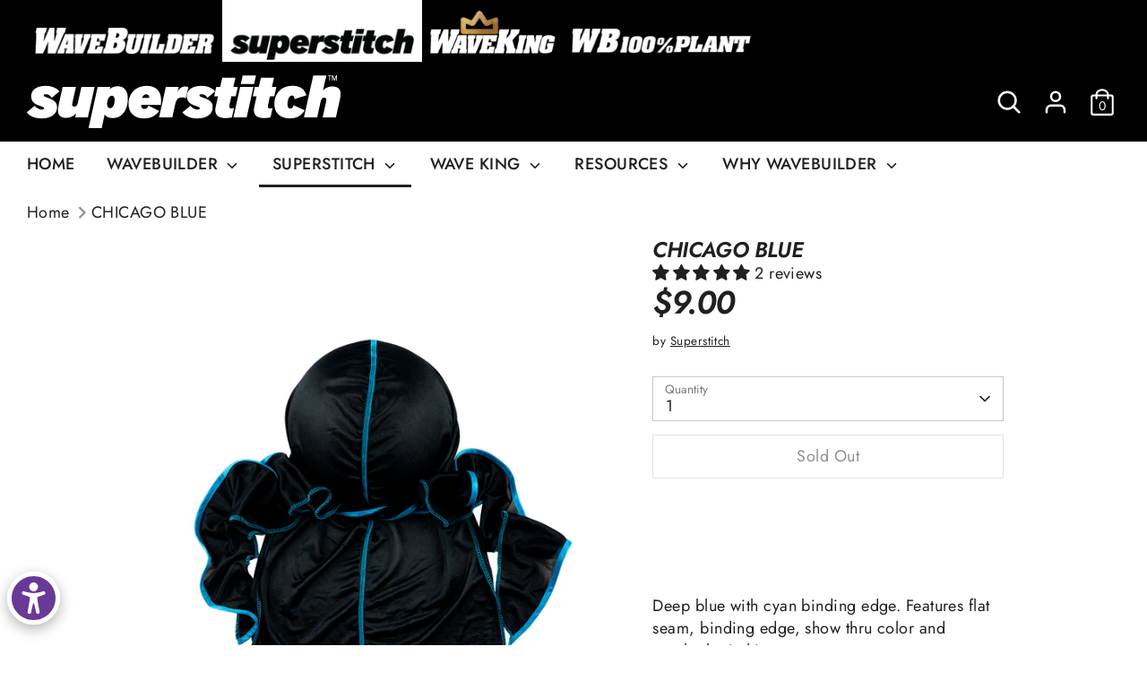

--- FILE ---
content_type: text/css
request_url: https://wavebuilder.com/cdn/shop/t/21/assets/dgd-main.css?v=27320970620586507271649348069
body_size: 11422
content:
/*!
 *  Font Awesome 4.7.0 by @davegandy - http://fontawesome.io - @fontawesome
 *  License - http://fontawesome.io/license (Font: SIL OFL 1.1, CSS: MIT License)
 */@font-face{font-family:"FontAwesome";src:url("//netdna.bootstrapcdn.com/font-awesome/4.7.0/fonts/fontawesome-webfont.eot?v=4.7.0");src:url("//netdna.bootstrapcdn.com/font-awesome/4.7.0/fonts/fontawesome-webfont.eot?#iefix&v=4.7.0") format("embedded-opentype"),url("//netdna.bootstrapcdn.com/font-awesome/4.7.0/fonts/fontawesome-webfont.woff2?v=4.7.0") format("woff2"),url("//netdna.bootstrapcdn.com/font-awesome/4.7.0/fonts/fontawesome-webfont.woff?v=4.7.0") format("woff"),url("//netdna.bootstrapcdn.com/font-awesome/4.7.0/fonts/fontawesome-webfont.ttf?v=4.7.0") format("truetype"),url("//netdna.bootstrapcdn.com/font-awesome/4.7.0/fonts/fontawesome-webfont.svg?v=4.7.0#fontawesomeregular") format("svg");font-weight:normal;font-style:normal}.fa{display:inline-block;font:normal normal normal 14px/1 FontAwesome;font-size:inherit;text-rendering:auto;-webkit-font-smoothing:antialiased;-moz-osx-font-smoothing:grayscale}.fa-lg{font-size:1.3333333333em;line-height:.75em;vertical-align:-15%}.fa-2x{font-size:2em}.fa-3x{font-size:3em}.fa-4x{font-size:4em}.fa-5x{font-size:5em}.fa-fw{width:1.2857142857em;text-align:center}.fa-ul{padding-left:0;margin-left:2.1428571429em;list-style-type:none}.fa-ul>li{position:relative}.fa-li{position:absolute;left:-2.1428571429em;width:2.1428571429em;top:.1428571429em;text-align:center}.fa-li.fa-lg{left:-1.8571428571em}.fa-border{padding:.2em .25em .15em;border:solid .08em #eee;border-radius:.1em}.fa-pull-left{float:left}.fa-pull-right{float:right}.fa.fa-pull-left{margin-right:.3em}.fa.fa-pull-right{margin-left:.3em}.pull-right{float:right}.pull-left{float:left}.fa.pull-left{margin-right:.3em}.fa.pull-right{margin-left:.3em}.fa-spin{-webkit-animation:fa-spin 2s infinite linear;animation:fa-spin 2s infinite linear}.fa-pulse{-webkit-animation:fa-spin 1s infinite steps(8);animation:fa-spin 1s infinite steps(8)}@-webkit-keyframes fa-spin{0%{-webkit-transform:rotate(0deg);transform:rotate(0deg)}100%{-webkit-transform:rotate(359deg);transform:rotate(359deg)}}@keyframes fa-spin{0%{-webkit-transform:rotate(0deg);transform:rotate(0deg)}100%{-webkit-transform:rotate(359deg);transform:rotate(359deg)}}.fa-rotate-90{-ms-filter:"progid:DXImageTransform.Microsoft.BasicImage(rotation=1)";-webkit-transform:rotate(90deg);-ms-transform:rotate(90deg);transform:rotate(90deg)}.fa-rotate-180{-ms-filter:"progid:DXImageTransform.Microsoft.BasicImage(rotation=2)";-webkit-transform:rotate(180deg);-ms-transform:rotate(180deg);transform:rotate(180deg)}.fa-rotate-270{-ms-filter:"progid:DXImageTransform.Microsoft.BasicImage(rotation=3)";-webkit-transform:rotate(270deg);-ms-transform:rotate(270deg);transform:rotate(270deg)}.fa-flip-horizontal{-ms-filter:"progid:DXImageTransform.Microsoft.BasicImage(rotation=0, mirror=1)";-webkit-transform:scale(-1, 1);-ms-transform:scale(-1, 1);transform:scale(-1, 1)}.fa-flip-vertical{-ms-filter:"progid:DXImageTransform.Microsoft.BasicImage(rotation=2, mirror=1)";-webkit-transform:scale(1, -1);-ms-transform:scale(1, -1);transform:scale(1, -1)}:root .fa-rotate-90,:root .fa-rotate-180,:root .fa-rotate-270,:root .fa-flip-horizontal,:root .fa-flip-vertical{-webkit-filter:none;filter:none}.fa-stack{position:relative;display:inline-block;width:2em;height:2em;line-height:2em;vertical-align:middle}.fa-stack-1x,.fa-stack-2x{position:absolute;left:0;width:100%;text-align:center}.fa-stack-1x{line-height:inherit}.fa-stack-2x{font-size:2em}.fa-inverse{color:#fff}.fa-glass:before{content:""}.fa-music:before{content:""}.fa-search:before{content:""}.fa-envelope-o:before{content:""}.fa-heart:before{content:""}.fa-star:before{content:""}.fa-star-o:before{content:""}.fa-user:before{content:""}.fa-film:before{content:""}.fa-th-large:before{content:""}.fa-th:before{content:""}.fa-th-list:before{content:""}.fa-check:before{content:""}.fa-remove:before,.fa-close:before,.fa-times:before{content:""}.fa-search-plus:before{content:""}.fa-search-minus:before{content:""}.fa-power-off:before{content:""}.fa-signal:before{content:""}.fa-gear:before,.fa-cog:before{content:""}.fa-trash-o:before{content:""}.fa-home:before{content:""}.fa-file-o:before{content:""}.fa-clock-o:before{content:""}.fa-road:before{content:""}.fa-download:before{content:""}.fa-arrow-circle-o-down:before{content:""}.fa-arrow-circle-o-up:before{content:""}.fa-inbox:before{content:""}.fa-play-circle-o:before{content:""}.fa-rotate-right:before,.fa-repeat:before{content:""}.fa-refresh:before{content:""}.fa-list-alt:before{content:""}.fa-lock:before{content:""}.fa-flag:before{content:""}.fa-headphones:before{content:""}.fa-volume-off:before{content:""}.fa-volume-down:before{content:""}.fa-volume-up:before{content:""}.fa-qrcode:before{content:""}.fa-barcode:before{content:""}.fa-tag:before{content:""}.fa-tags:before{content:""}.fa-book:before{content:""}.fa-bookmark:before{content:""}.fa-print:before{content:""}.fa-camera:before{content:""}.fa-font:before{content:""}.fa-bold:before{content:""}.fa-italic:before{content:""}.fa-text-height:before{content:""}.fa-text-width:before{content:""}.fa-align-left:before{content:""}.fa-align-center:before{content:""}.fa-align-right:before{content:""}.fa-align-justify:before{content:""}.fa-list:before{content:""}.fa-dedent:before,.fa-outdent:before{content:""}.fa-indent:before{content:""}.fa-video-camera:before{content:""}.fa-photo:before,.fa-image:before,.fa-picture-o:before{content:""}.fa-pencil:before{content:""}.fa-map-marker:before{content:""}.fa-adjust:before{content:""}.fa-tint:before{content:""}.fa-edit:before,.fa-pencil-square-o:before{content:""}.fa-share-square-o:before{content:""}.fa-check-square-o:before{content:""}.fa-arrows:before{content:""}.fa-step-backward:before{content:""}.fa-fast-backward:before{content:""}.fa-backward:before{content:""}.fa-play:before{content:""}.fa-pause:before{content:""}.fa-stop:before{content:""}.fa-forward:before{content:""}.fa-fast-forward:before{content:""}.fa-step-forward:before{content:""}.fa-eject:before{content:""}.fa-chevron-left:before{content:""}.fa-chevron-right:before{content:""}.fa-plus-circle:before{content:""}.fa-minus-circle:before{content:""}.fa-times-circle:before{content:""}.fa-check-circle:before{content:""}.fa-question-circle:before{content:""}.fa-info-circle:before{content:""}.fa-crosshairs:before{content:""}.fa-times-circle-o:before{content:""}.fa-check-circle-o:before{content:""}.fa-ban:before{content:""}.fa-arrow-left:before{content:""}.fa-arrow-right:before{content:""}.fa-arrow-up:before{content:""}.fa-arrow-down:before{content:""}.fa-mail-forward:before,.fa-share:before{content:""}.fa-expand:before{content:""}.fa-compress:before{content:""}.fa-plus:before{content:""}.fa-minus:before{content:""}.fa-asterisk:before{content:""}.fa-exclamation-circle:before{content:""}.fa-gift:before{content:""}.fa-leaf:before{content:""}.fa-fire:before{content:""}.fa-eye:before{content:""}.fa-eye-slash:before{content:""}.fa-warning:before,.fa-exclamation-triangle:before{content:""}.fa-plane:before{content:""}.fa-calendar:before{content:""}.fa-random:before{content:""}.fa-comment:before{content:""}.fa-magnet:before{content:""}.fa-chevron-up:before{content:""}.fa-chevron-down:before{content:""}.fa-retweet:before{content:""}.fa-shopping-cart:before{content:""}.fa-folder:before{content:""}.fa-folder-open:before{content:""}.fa-arrows-v:before{content:""}.fa-arrows-h:before{content:""}.fa-bar-chart-o:before,.fa-bar-chart:before{content:""}.fa-twitter-square:before{content:""}.fa-facebook-square:before{content:""}.fa-camera-retro:before{content:""}.fa-key:before{content:""}.fa-gears:before,.fa-cogs:before{content:""}.fa-comments:before{content:""}.fa-thumbs-o-up:before{content:""}.fa-thumbs-o-down:before{content:""}.fa-star-half:before{content:""}.fa-heart-o:before{content:""}.fa-sign-out:before{content:""}.fa-linkedin-square:before{content:""}.fa-thumb-tack:before{content:""}.fa-external-link:before{content:""}.fa-sign-in:before{content:""}.fa-trophy:before{content:""}.fa-github-square:before{content:""}.fa-upload:before{content:""}.fa-lemon-o:before{content:""}.fa-phone:before{content:""}.fa-square-o:before{content:""}.fa-bookmark-o:before{content:""}.fa-phone-square:before{content:""}.fa-twitter:before{content:""}.fa-facebook-f:before,.fa-facebook:before{content:""}.fa-github:before{content:""}.fa-unlock:before{content:""}.fa-credit-card:before{content:""}.fa-feed:before,.fa-rss:before{content:""}.fa-hdd-o:before{content:""}.fa-bullhorn:before{content:""}.fa-bell:before{content:""}.fa-certificate:before{content:""}.fa-hand-o-right:before{content:""}.fa-hand-o-left:before{content:""}.fa-hand-o-up:before{content:""}.fa-hand-o-down:before{content:""}.fa-arrow-circle-left:before{content:""}.fa-arrow-circle-right:before{content:""}.fa-arrow-circle-up:before{content:""}.fa-arrow-circle-down:before{content:""}.fa-globe:before{content:""}.fa-wrench:before{content:""}.fa-tasks:before{content:""}.fa-filter:before{content:""}.fa-briefcase:before{content:""}.fa-arrows-alt:before{content:""}.fa-group:before,.fa-users:before{content:""}.fa-chain:before,.fa-link:before{content:""}.fa-cloud:before{content:""}.fa-flask:before{content:""}.fa-cut:before,.fa-scissors:before{content:""}.fa-copy:before,.fa-files-o:before{content:""}.fa-paperclip:before{content:""}.fa-save:before,.fa-floppy-o:before{content:""}.fa-square:before{content:""}.fa-navicon:before,.fa-reorder:before,.fa-bars:before{content:""}.fa-list-ul:before{content:""}.fa-list-ol:before{content:""}.fa-strikethrough:before{content:""}.fa-underline:before{content:""}.fa-table:before{content:""}.fa-magic:before{content:""}.fa-truck:before{content:""}.fa-pinterest:before{content:""}.fa-pinterest-square:before{content:""}.fa-google-plus-square:before{content:""}.fa-google-plus:before{content:""}.fa-money:before{content:""}.fa-caret-down:before{content:""}.fa-caret-up:before{content:""}.fa-caret-left:before{content:""}.fa-caret-right:before{content:""}.fa-columns:before{content:""}.fa-unsorted:before,.fa-sort:before{content:""}.fa-sort-down:before,.fa-sort-desc:before{content:""}.fa-sort-up:before,.fa-sort-asc:before{content:""}.fa-envelope:before{content:""}.fa-linkedin:before{content:""}.fa-rotate-left:before,.fa-undo:before{content:""}.fa-legal:before,.fa-gavel:before{content:""}.fa-dashboard:before,.fa-tachometer:before{content:""}.fa-comment-o:before{content:""}.fa-comments-o:before{content:""}.fa-flash:before,.fa-bolt:before{content:""}.fa-sitemap:before{content:""}.fa-umbrella:before{content:""}.fa-paste:before,.fa-clipboard:before{content:""}.fa-lightbulb-o:before{content:""}.fa-exchange:before{content:""}.fa-cloud-download:before{content:""}.fa-cloud-upload:before{content:""}.fa-user-md:before{content:""}.fa-stethoscope:before{content:""}.fa-suitcase:before{content:""}.fa-bell-o:before{content:""}.fa-coffee:before{content:""}.fa-cutlery:before{content:""}.fa-file-text-o:before{content:""}.fa-building-o:before{content:""}.fa-hospital-o:before{content:""}.fa-ambulance:before{content:""}.fa-medkit:before{content:""}.fa-fighter-jet:before{content:""}.fa-beer:before{content:""}.fa-h-square:before{content:""}.fa-plus-square:before{content:""}.fa-angle-double-left:before{content:""}.fa-angle-double-right:before{content:""}.fa-angle-double-up:before{content:""}.fa-angle-double-down:before{content:""}.fa-angle-left:before{content:""}.fa-angle-right:before{content:""}.fa-angle-up:before{content:""}.fa-angle-down:before{content:""}.fa-desktop:before{content:""}.fa-laptop:before{content:""}.fa-tablet:before{content:""}.fa-mobile-phone:before,.fa-mobile:before{content:""}.fa-circle-o:before{content:""}.fa-quote-left:before{content:""}.fa-quote-right:before{content:""}.fa-spinner:before{content:""}.fa-circle:before{content:""}.fa-mail-reply:before,.fa-reply:before{content:""}.fa-github-alt:before{content:""}.fa-folder-o:before{content:""}.fa-folder-open-o:before{content:""}.fa-smile-o:before{content:""}.fa-frown-o:before{content:""}.fa-meh-o:before{content:""}.fa-gamepad:before{content:""}.fa-keyboard-o:before{content:""}.fa-flag-o:before{content:""}.fa-flag-checkered:before{content:""}.fa-terminal:before{content:""}.fa-code:before{content:""}.fa-mail-reply-all:before,.fa-reply-all:before{content:""}.fa-star-half-empty:before,.fa-star-half-full:before,.fa-star-half-o:before{content:""}.fa-location-arrow:before{content:""}.fa-crop:before{content:""}.fa-code-fork:before{content:""}.fa-unlink:before,.fa-chain-broken:before{content:""}.fa-question:before{content:""}.fa-info:before{content:""}.fa-exclamation:before{content:""}.fa-superscript:before{content:""}.fa-subscript:before{content:""}.fa-eraser:before{content:""}.fa-puzzle-piece:before{content:""}.fa-microphone:before{content:""}.fa-microphone-slash:before{content:""}.fa-shield:before{content:""}.fa-calendar-o:before{content:""}.fa-fire-extinguisher:before{content:""}.fa-rocket:before{content:""}.fa-maxcdn:before{content:""}.fa-chevron-circle-left:before{content:""}.fa-chevron-circle-right:before{content:""}.fa-chevron-circle-up:before{content:""}.fa-chevron-circle-down:before{content:""}.fa-html5:before{content:""}.fa-css3:before{content:""}.fa-anchor:before{content:""}.fa-unlock-alt:before{content:""}.fa-bullseye:before{content:""}.fa-ellipsis-h:before{content:""}.fa-ellipsis-v:before{content:""}.fa-rss-square:before{content:""}.fa-play-circle:before{content:""}.fa-ticket:before{content:""}.fa-minus-square:before{content:""}.fa-minus-square-o:before{content:""}.fa-level-up:before{content:""}.fa-level-down:before{content:""}.fa-check-square:before{content:""}.fa-pencil-square:before{content:""}.fa-external-link-square:before{content:""}.fa-share-square:before{content:""}.fa-compass:before{content:""}.fa-toggle-down:before,.fa-caret-square-o-down:before{content:""}.fa-toggle-up:before,.fa-caret-square-o-up:before{content:""}.fa-toggle-right:before,.fa-caret-square-o-right:before{content:""}.fa-euro:before,.fa-eur:before{content:""}.fa-gbp:before{content:""}.fa-dollar:before,.fa-usd:before{content:""}.fa-rupee:before,.fa-inr:before{content:""}.fa-cny:before,.fa-rmb:before,.fa-yen:before,.fa-jpy:before{content:""}.fa-ruble:before,.fa-rouble:before,.fa-rub:before{content:""}.fa-won:before,.fa-krw:before{content:""}.fa-bitcoin:before,.fa-btc:before{content:""}.fa-file:before{content:""}.fa-file-text:before{content:""}.fa-sort-alpha-asc:before{content:""}.fa-sort-alpha-desc:before{content:""}.fa-sort-amount-asc:before{content:""}.fa-sort-amount-desc:before{content:""}.fa-sort-numeric-asc:before{content:""}.fa-sort-numeric-desc:before{content:""}.fa-thumbs-up:before{content:""}.fa-thumbs-down:before{content:""}.fa-youtube-square:before{content:""}.fa-youtube:before{content:""}.fa-xing:before{content:""}.fa-xing-square:before{content:""}.fa-youtube-play:before{content:""}.fa-dropbox:before{content:""}.fa-stack-overflow:before{content:""}.fa-instagram:before{content:""}.fa-flickr:before{content:""}.fa-adn:before{content:""}.fa-bitbucket:before{content:""}.fa-bitbucket-square:before{content:""}.fa-tumblr:before{content:""}.fa-tumblr-square:before{content:""}.fa-long-arrow-down:before{content:""}.fa-long-arrow-up:before{content:""}.fa-long-arrow-left:before{content:""}.fa-long-arrow-right:before{content:""}.fa-apple:before{content:""}.fa-windows:before{content:""}.fa-android:before{content:""}.fa-linux:before{content:""}.fa-dribbble:before{content:""}.fa-skype:before{content:""}.fa-foursquare:before{content:""}.fa-trello:before{content:""}.fa-female:before{content:""}.fa-male:before{content:""}.fa-gittip:before,.fa-gratipay:before{content:""}.fa-sun-o:before{content:""}.fa-moon-o:before{content:""}.fa-archive:before{content:""}.fa-bug:before{content:""}.fa-vk:before{content:""}.fa-weibo:before{content:""}.fa-renren:before{content:""}.fa-pagelines:before{content:""}.fa-stack-exchange:before{content:""}.fa-arrow-circle-o-right:before{content:""}.fa-arrow-circle-o-left:before{content:""}.fa-toggle-left:before,.fa-caret-square-o-left:before{content:""}.fa-dot-circle-o:before{content:""}.fa-wheelchair:before{content:""}.fa-vimeo-square:before{content:""}.fa-turkish-lira:before,.fa-try:before{content:""}.fa-plus-square-o:before{content:""}.fa-space-shuttle:before{content:""}.fa-slack:before{content:""}.fa-envelope-square:before{content:""}.fa-wordpress:before{content:""}.fa-openid:before{content:""}.fa-institution:before,.fa-bank:before,.fa-university:before{content:""}.fa-mortar-board:before,.fa-graduation-cap:before{content:""}.fa-yahoo:before{content:""}.fa-google:before{content:""}.fa-reddit:before{content:""}.fa-reddit-square:before{content:""}.fa-stumbleupon-circle:before{content:""}.fa-stumbleupon:before{content:""}.fa-delicious:before{content:""}.fa-digg:before{content:""}.fa-pied-piper-pp:before{content:""}.fa-pied-piper-alt:before{content:""}.fa-drupal:before{content:""}.fa-joomla:before{content:""}.fa-language:before{content:""}.fa-fax:before{content:""}.fa-building:before{content:""}.fa-child:before{content:""}.fa-paw:before{content:""}.fa-spoon:before{content:""}.fa-cube:before{content:""}.fa-cubes:before{content:""}.fa-behance:before{content:""}.fa-behance-square:before{content:""}.fa-steam:before{content:""}.fa-steam-square:before{content:""}.fa-recycle:before{content:""}.fa-automobile:before,.fa-car:before{content:""}.fa-cab:before,.fa-taxi:before{content:""}.fa-tree:before{content:""}.fa-spotify:before{content:""}.fa-deviantart:before{content:""}.fa-soundcloud:before{content:""}.fa-database:before{content:""}.fa-file-pdf-o:before{content:""}.fa-file-word-o:before{content:""}.fa-file-excel-o:before{content:""}.fa-file-powerpoint-o:before{content:""}.fa-file-photo-o:before,.fa-file-picture-o:before,.fa-file-image-o:before{content:""}.fa-file-zip-o:before,.fa-file-archive-o:before{content:""}.fa-file-sound-o:before,.fa-file-audio-o:before{content:""}.fa-file-movie-o:before,.fa-file-video-o:before{content:""}.fa-file-code-o:before{content:""}.fa-vine:before{content:""}.fa-codepen:before{content:""}.fa-jsfiddle:before{content:""}.fa-life-bouy:before,.fa-life-buoy:before,.fa-life-saver:before,.fa-support:before,.fa-life-ring:before{content:""}.fa-circle-o-notch:before{content:""}.fa-ra:before,.fa-resistance:before,.fa-rebel:before{content:""}.fa-ge:before,.fa-empire:before{content:""}.fa-git-square:before{content:""}.fa-git:before{content:""}.fa-y-combinator-square:before,.fa-yc-square:before,.fa-hacker-news:before{content:""}.fa-tencent-weibo:before{content:""}.fa-qq:before{content:""}.fa-wechat:before,.fa-weixin:before{content:""}.fa-send:before,.fa-paper-plane:before{content:""}.fa-send-o:before,.fa-paper-plane-o:before{content:""}.fa-history:before{content:""}.fa-circle-thin:before{content:""}.fa-header:before{content:""}.fa-paragraph:before{content:""}.fa-sliders:before{content:""}.fa-share-alt:before{content:""}.fa-share-alt-square:before{content:""}.fa-bomb:before{content:""}.fa-soccer-ball-o:before,.fa-futbol-o:before{content:""}.fa-tty:before{content:""}.fa-binoculars:before{content:""}.fa-plug:before{content:""}.fa-slideshare:before{content:""}.fa-twitch:before{content:""}.fa-yelp:before{content:""}.fa-newspaper-o:before{content:""}.fa-wifi:before{content:""}.fa-calculator:before{content:""}.fa-paypal:before{content:""}.fa-google-wallet:before{content:""}.fa-cc-visa:before{content:""}.fa-cc-mastercard:before{content:""}.fa-cc-discover:before{content:""}.fa-cc-amex:before{content:""}.fa-cc-paypal:before{content:""}.fa-cc-stripe:before{content:""}.fa-bell-slash:before{content:""}.fa-bell-slash-o:before{content:""}.fa-trash:before{content:""}.fa-copyright:before{content:""}.fa-at:before{content:""}.fa-eyedropper:before{content:""}.fa-paint-brush:before{content:""}.fa-birthday-cake:before{content:""}.fa-area-chart:before{content:""}.fa-pie-chart:before{content:""}.fa-line-chart:before{content:""}.fa-lastfm:before{content:""}.fa-lastfm-square:before{content:""}.fa-toggle-off:before{content:""}.fa-toggle-on:before{content:""}.fa-bicycle:before{content:""}.fa-bus:before{content:""}.fa-ioxhost:before{content:""}.fa-angellist:before{content:""}.fa-cc:before{content:""}.fa-shekel:before,.fa-sheqel:before,.fa-ils:before{content:""}.fa-meanpath:before{content:""}.fa-buysellads:before{content:""}.fa-connectdevelop:before{content:""}.fa-dashcube:before{content:""}.fa-forumbee:before{content:""}.fa-leanpub:before{content:""}.fa-sellsy:before{content:""}.fa-shirtsinbulk:before{content:""}.fa-simplybuilt:before{content:""}.fa-skyatlas:before{content:""}.fa-cart-plus:before{content:""}.fa-cart-arrow-down:before{content:""}.fa-diamond:before{content:""}.fa-ship:before{content:""}.fa-user-secret:before{content:""}.fa-motorcycle:before{content:""}.fa-street-view:before{content:""}.fa-heartbeat:before{content:""}.fa-venus:before{content:""}.fa-mars:before{content:""}.fa-mercury:before{content:""}.fa-intersex:before,.fa-transgender:before{content:""}.fa-transgender-alt:before{content:""}.fa-venus-double:before{content:""}.fa-mars-double:before{content:""}.fa-venus-mars:before{content:""}.fa-mars-stroke:before{content:""}.fa-mars-stroke-v:before{content:""}.fa-mars-stroke-h:before{content:""}.fa-neuter:before{content:""}.fa-genderless:before{content:""}.fa-facebook-official:before{content:""}.fa-pinterest-p:before{content:""}.fa-whatsapp:before{content:""}.fa-server:before{content:""}.fa-user-plus:before{content:""}.fa-user-times:before{content:""}.fa-hotel:before,.fa-bed:before{content:""}.fa-viacoin:before{content:""}.fa-train:before{content:""}.fa-subway:before{content:""}.fa-medium:before{content:""}.fa-yc:before,.fa-y-combinator:before{content:""}.fa-optin-monster:before{content:""}.fa-opencart:before{content:""}.fa-expeditedssl:before{content:""}.fa-battery-4:before,.fa-battery:before,.fa-battery-full:before{content:""}.fa-battery-3:before,.fa-battery-three-quarters:before{content:""}.fa-battery-2:before,.fa-battery-half:before{content:""}.fa-battery-1:before,.fa-battery-quarter:before{content:""}.fa-battery-0:before,.fa-battery-empty:before{content:""}.fa-mouse-pointer:before{content:""}.fa-i-cursor:before{content:""}.fa-object-group:before{content:""}.fa-object-ungroup:before{content:""}.fa-sticky-note:before{content:""}.fa-sticky-note-o:before{content:""}.fa-cc-jcb:before{content:""}.fa-cc-diners-club:before{content:""}.fa-clone:before{content:""}.fa-balance-scale:before{content:""}.fa-hourglass-o:before{content:""}.fa-hourglass-1:before,.fa-hourglass-start:before{content:""}.fa-hourglass-2:before,.fa-hourglass-half:before{content:""}.fa-hourglass-3:before,.fa-hourglass-end:before{content:""}.fa-hourglass:before{content:""}.fa-hand-grab-o:before,.fa-hand-rock-o:before{content:""}.fa-hand-stop-o:before,.fa-hand-paper-o:before{content:""}.fa-hand-scissors-o:before{content:""}.fa-hand-lizard-o:before{content:""}.fa-hand-spock-o:before{content:""}.fa-hand-pointer-o:before{content:""}.fa-hand-peace-o:before{content:""}.fa-trademark:before{content:""}.fa-registered:before{content:""}.fa-creative-commons:before{content:""}.fa-gg:before{content:""}.fa-gg-circle:before{content:""}.fa-tripadvisor:before{content:""}.fa-odnoklassniki:before{content:""}.fa-odnoklassniki-square:before{content:""}.fa-get-pocket:before{content:""}.fa-wikipedia-w:before{content:""}.fa-safari:before{content:""}.fa-chrome:before{content:""}.fa-firefox:before{content:""}.fa-opera:before{content:""}.fa-internet-explorer:before{content:""}.fa-tv:before,.fa-television:before{content:""}.fa-contao:before{content:""}.fa-500px:before{content:""}.fa-amazon:before{content:""}.fa-calendar-plus-o:before{content:""}.fa-calendar-minus-o:before{content:""}.fa-calendar-times-o:before{content:""}.fa-calendar-check-o:before{content:""}.fa-industry:before{content:""}.fa-map-pin:before{content:""}.fa-map-signs:before{content:""}.fa-map-o:before{content:""}.fa-map:before{content:""}.fa-commenting:before{content:""}.fa-commenting-o:before{content:""}.fa-houzz:before{content:""}.fa-vimeo:before{content:""}.fa-black-tie:before{content:""}.fa-fonticons:before{content:""}.fa-reddit-alien:before{content:""}.fa-edge:before{content:""}.fa-credit-card-alt:before{content:""}.fa-codiepie:before{content:""}.fa-modx:before{content:""}.fa-fort-awesome:before{content:""}.fa-usb:before{content:""}.fa-product-hunt:before{content:""}.fa-mixcloud:before{content:""}.fa-scribd:before{content:""}.fa-pause-circle:before{content:""}.fa-pause-circle-o:before{content:""}.fa-stop-circle:before{content:""}.fa-stop-circle-o:before{content:""}.fa-shopping-bag:before{content:""}.fa-shopping-basket:before{content:""}.fa-hashtag:before{content:""}.fa-bluetooth:before{content:""}.fa-bluetooth-b:before{content:""}.fa-percent:before{content:""}.fa-gitlab:before{content:""}.fa-wpbeginner:before{content:""}.fa-wpforms:before{content:""}.fa-envira:before{content:""}.fa-universal-access:before{content:""}.fa-wheelchair-alt:before{content:""}.fa-question-circle-o:before{content:""}.fa-blind:before{content:""}.fa-audio-description:before{content:""}.fa-volume-control-phone:before{content:""}.fa-braille:before{content:""}.fa-assistive-listening-systems:before{content:""}.fa-asl-interpreting:before,.fa-american-sign-language-interpreting:before{content:""}.fa-deafness:before,.fa-hard-of-hearing:before,.fa-deaf:before{content:""}.fa-glide:before{content:""}.fa-glide-g:before{content:""}.fa-signing:before,.fa-sign-language:before{content:""}.fa-low-vision:before{content:""}.fa-viadeo:before{content:""}.fa-viadeo-square:before{content:""}.fa-snapchat:before{content:""}.fa-snapchat-ghost:before{content:""}.fa-snapchat-square:before{content:""}.fa-pied-piper:before{content:""}.fa-first-order:before{content:""}.fa-yoast:before{content:""}.fa-themeisle:before{content:""}.fa-google-plus-circle:before,.fa-google-plus-official:before{content:""}.fa-fa:before,.fa-font-awesome:before{content:""}.fa-handshake-o:before{content:""}.fa-envelope-open:before{content:""}.fa-envelope-open-o:before{content:""}.fa-linode:before{content:""}.fa-address-book:before{content:""}.fa-address-book-o:before{content:""}.fa-vcard:before,.fa-address-card:before{content:""}.fa-vcard-o:before,.fa-address-card-o:before{content:""}.fa-user-circle:before{content:""}.fa-user-circle-o:before{content:""}.fa-user-o:before{content:""}.fa-id-badge:before{content:""}.fa-drivers-license:before,.fa-id-card:before{content:""}.fa-drivers-license-o:before,.fa-id-card-o:before{content:""}.fa-quora:before{content:""}.fa-free-code-camp:before{content:""}.fa-telegram:before{content:""}.fa-thermometer-4:before,.fa-thermometer:before,.fa-thermometer-full:before{content:""}.fa-thermometer-3:before,.fa-thermometer-three-quarters:before{content:""}.fa-thermometer-2:before,.fa-thermometer-half:before{content:""}.fa-thermometer-1:before,.fa-thermometer-quarter:before{content:""}.fa-thermometer-0:before,.fa-thermometer-empty:before{content:""}.fa-shower:before{content:""}.fa-bathtub:before,.fa-s15:before,.fa-bath:before{content:""}.fa-podcast:before{content:""}.fa-window-maximize:before{content:""}.fa-window-minimize:before{content:""}.fa-window-restore:before{content:""}.fa-times-rectangle:before,.fa-window-close:before{content:""}.fa-times-rectangle-o:before,.fa-window-close-o:before{content:""}.fa-bandcamp:before{content:""}.fa-grav:before{content:""}.fa-etsy:before{content:""}.fa-imdb:before{content:""}.fa-ravelry:before{content:""}.fa-eercast:before{content:""}.fa-microchip:before{content:""}.fa-snowflake-o:before{content:""}.fa-superpowers:before{content:""}.fa-wpexplorer:before{content:""}.fa-meetup:before{content:""}.sr-only{position:absolute;width:1px;height:1px;padding:0;margin:-1px;overflow:hidden;clip:rect(0, 0, 0, 0);border:0}.sr-only-focusable:active,.sr-only-focusable:focus{position:static;width:auto;height:auto;margin:0;overflow:visible;clip:auto}.slick-slider{position:relative;display:block;-webkit-box-sizing:border-box;box-sizing:border-box;-webkit-touch-callout:none;-webkit-user-select:none;-moz-user-select:none;-ms-user-select:none;user-select:none;-ms-touch-action:pan-y;touch-action:pan-y;-webkit-tap-highlight-color:transparent}.slick-list{position:relative;overflow:hidden;display:block;margin:0;padding:0}.slick-list:focus{outline:none}.slick-list.dragging{cursor:pointer;cursor:hand}.slick-slider .slick-track,.slick-slider .slick-list{-webkit-transform:translate3d(0, 0, 0);-ms-transform:translate3d(0, 0, 0);transform:translate3d(0, 0, 0)}.slick-track{position:relative;left:0;top:0;display:block;margin-left:auto;margin-right:auto}.slick-track:before,.slick-track:after{content:"";display:table}.slick-track:after{clear:both}.slick-loading .slick-track{visibility:hidden}.slick-slide{float:left;height:100%;min-height:1px;display:none}[dir=rtl] .slick-slide{float:right}.slick-slide img{display:block}.slick-slide.slick-loading img{display:none}.slick-slide.dragging img{pointer-events:none}.slick-initialized .slick-slide{display:block}.slick-loading .slick-slide{visibility:hidden}.slick-vertical .slick-slide{display:block;height:auto;border:1px solid transparent}.slick-arrow.slick-hidden{display:none}.basicLightbox{position:fixed;display:-webkit-box;display:-ms-flexbox;display:flex;-webkit-box-pack:center;-ms-flex-pack:center;justify-content:center;-webkit-box-align:center;-ms-flex-align:center;align-items:center;top:0;left:0;width:100%;height:100vh;background:rgba(0,0,0,.8);opacity:.01;-webkit-transition:opacity .4s ease;-o-transition:opacity .4s ease;transition:opacity .4s ease;z-index:1000;will-change:opacity}.basicLightbox--visible{opacity:1}.basicLightbox__placeholder{max-width:100%;-webkit-transform:scale(0.9);-ms-transform:scale(0.9);transform:scale(0.9);-webkit-transition:-webkit-transform .4s ease;transition:-webkit-transform .4s ease;-o-transition:transform .4s ease;transition:transform .4s ease;transition:transform .4s ease, -webkit-transform .4s ease;z-index:1;will-change:transform}.basicLightbox__placeholder>img:first-child:last-child,.basicLightbox__placeholder>video:first-child:last-child,.basicLightbox__placeholder>iframe:first-child:last-child{display:block;position:absolute;top:0;right:0;bottom:0;left:0;margin:auto;max-width:95%;max-height:95%}.basicLightbox__placeholder>video:first-child:last-child,.basicLightbox__placeholder>iframe:first-child:last-child{pointer-events:auto}.basicLightbox__placeholder>img:first-child:last-child,.basicLightbox__placeholder>video:first-child:last-child{width:auto;height:auto}.basicLightbox--img .basicLightbox__placeholder,.basicLightbox--video .basicLightbox__placeholder,.basicLightbox--iframe .basicLightbox__placeholder{width:100%;height:100%;pointer-events:none}.basicLightbox--visible .basicLightbox__placeholder{-webkit-transform:scale(1);-ms-transform:scale(1);transform:scale(1)}[class~=dgd-grid],[class*=dgd-grid-],[class*=dgd-grid_]{-webkit-box-sizing:border-box;box-sizing:border-box;display:-webkit-box;display:-ms-flexbox;display:flex;-webkit-box-orient:horizontal;-webkit-box-direction:normal;-ms-flex-flow:row wrap;flex-flow:row wrap;margin:0 -0.9375rem}[class~=dgd-col],[class*=dgd-col-],[class*=dgd-col_]{-webkit-box-sizing:border-box;box-sizing:border-box;padding:0 .9375rem 1.875rem;max-width:100%}[class~=dgd-col],[class*=dgd-col_]{-webkit-box-flex:1;-ms-flex:1 1 0%;flex:1 1 0%}[class*=dgd-col-]{-webkit-box-flex:0;-ms-flex:none;flex:none}[class~=dgd-grid][class~=dgd-col],[class~=dgd-grid][class*=dgd-col-],[class~=dgd-grid][class*=dgd-col_],[class*=dgd-grid-][class~=dgd-col],[class*=dgd-grid-][class*=dgd-col-],[class*=dgd-grid-][class*=dgd-col_],[class*=dgd-grid_][class~=dgd-col],[class*=dgd-grid_][class*=dgd-col-],[class*=dgd-grid_][class*=dgd-col_]{margin:0;padding:0}[class*=dgd-grid-][class*=-noGutter]{margin:0}[class*=dgd-grid-][class*=-noGutter]>[class~=dgd-col],[class*=dgd-grid-][class*=-noGutter]>[class*=dgd-col-]{padding:0}[class*=dgd-grid-][class*=-noWrap]{-ms-flex-wrap:nowrap;flex-wrap:nowrap}[class*=dgd-grid-][class*=-center]{-webkit-box-pack:center;-ms-flex-pack:center;justify-content:center}[class*=dgd-grid-][class*=-right]{-webkit-box-pack:end;-ms-flex-pack:end;justify-content:flex-end;-ms-flex-item-align:end;align-self:flex-end;margin-left:auto}[class*=dgd-grid-][class*=-top]{-webkit-box-align:start;-ms-flex-align:start;align-items:flex-start}[class*=dgd-grid-][class*=-middle]{-webkit-box-align:center;-ms-flex-align:center;align-items:center}[class*=dgd-grid-][class*=-bottom]{-webkit-box-align:end;-ms-flex-align:end;align-items:flex-end}[class*=dgd-grid-][class*=-reverse]{-webkit-box-orient:horizontal;-webkit-box-direction:reverse;-ms-flex-direction:row-reverse;flex-direction:row-reverse}[class*=dgd-grid-][class*=-column]{-webkit-box-orient:vertical;-webkit-box-direction:normal;-ms-flex-direction:column;flex-direction:column}[class*=dgd-grid-][class*=-column]>[class*=dgd-col-]{-ms-flex-preferred-size:auto;flex-basis:auto}[class*=dgd-grid-][class*=-column-reverse]{-webkit-box-orient:vertical;-webkit-box-direction:reverse;-ms-flex-direction:column-reverse;flex-direction:column-reverse}[class*=dgd-grid-][class*=-spaceBetween]{-webkit-box-pack:justify;-ms-flex-pack:justify;justify-content:space-between}[class*=dgd-grid-][class*=-spaceAround]{-ms-flex-pack:distribute;justify-content:space-around}[class*=dgd-grid-][class*=-equalHeight]>[class~=dgd-col],[class*=dgd-grid-][class*=-equalHeight]>[class*=dgd-col-],[class*=dgd-grid-][class*=-equalHeight]>[class*=dgd-col_]{-ms-flex-item-align:stretch;align-self:stretch}[class*=dgd-grid-][class*=-equalHeight]>[class~=dgd-col]>*,[class*=dgd-grid-][class*=-equalHeight]>[class*=dgd-col-]>*,[class*=dgd-grid-][class*=-equalHeight]>[class*=dgd-col_]>*{height:100%}[class*=dgd-grid-][class*=-noBottom]>[class~=dgd-col],[class*=dgd-grid-][class*=-noBottom]>[class*=dgd-col-],[class*=dgd-grid-][class*=-noBottom]>[class*=dgd-col_]{padding-bottom:0}[class*=dgd-col-][class*=-top]{-ms-flex-item-align:start;align-self:flex-start}[class*=dgd-col-][class*=-middle]{-ms-flex-item-align:center;align-self:center}[class*=dgd-col-][class*=-bottom]{-ms-flex-item-align:end;align-self:flex-end}[class*=dgd-col-][class*=-first]{-webkit-box-ordinal-group:0;-ms-flex-order:-1;order:-1}[class*=dgd-col-][class*=-last]{-webkit-box-ordinal-group:2;-ms-flex-order:1;order:1}[class*=dgd-grid-1]>[class~=dgd-col],[class*=dgd-grid-1]>[class*=dgd-col-],[class*=dgd-grid-1]>[class*=dgd-col_]{-ms-flex-preferred-size:100%;flex-basis:100%;max-width:100%}[class*=dgd-grid-2]>[class~=dgd-col],[class*=dgd-grid-2]>[class*=dgd-col-],[class*=dgd-grid-2]>[class*=dgd-col_]{-ms-flex-preferred-size:50%;flex-basis:50%;max-width:50%}[class*=dgd-grid-3]>[class~=dgd-col],[class*=dgd-grid-3]>[class*=dgd-col-],[class*=dgd-grid-3]>[class*=dgd-col_]{-ms-flex-preferred-size:33.3333333333%;flex-basis:33.3333333333%;max-width:33.3333333333%}[class*=dgd-grid-4]>[class~=dgd-col],[class*=dgd-grid-4]>[class*=dgd-col-],[class*=dgd-grid-4]>[class*=dgd-col_]{-ms-flex-preferred-size:25%;flex-basis:25%;max-width:25%}[class*=dgd-grid-5]>[class~=dgd-col],[class*=dgd-grid-5]>[class*=dgd-col-],[class*=dgd-grid-5]>[class*=dgd-col_]{-ms-flex-preferred-size:20%;flex-basis:20%;max-width:20%}[class*=dgd-grid-6]>[class~=dgd-col],[class*=dgd-grid-6]>[class*=dgd-col-],[class*=dgd-grid-6]>[class*=dgd-col_]{-ms-flex-preferred-size:16.6666666667%;flex-basis:16.6666666667%;max-width:16.6666666667%}[class*=dgd-grid-7]>[class~=dgd-col],[class*=dgd-grid-7]>[class*=dgd-col-],[class*=dgd-grid-7]>[class*=dgd-col_]{-ms-flex-preferred-size:14.2857142857%;flex-basis:14.2857142857%;max-width:14.2857142857%}[class*=dgd-grid-8]>[class~=dgd-col],[class*=dgd-grid-8]>[class*=dgd-col-],[class*=dgd-grid-8]>[class*=dgd-col_]{-ms-flex-preferred-size:12.5%;flex-basis:12.5%;max-width:12.5%}[class*=dgd-grid-9]>[class~=dgd-col],[class*=dgd-grid-9]>[class*=dgd-col-],[class*=dgd-grid-9]>[class*=dgd-col_]{-ms-flex-preferred-size:11.1111111111%;flex-basis:11.1111111111%;max-width:11.1111111111%}[class*=dgd-grid-10]>[class~=dgd-col],[class*=dgd-grid-10]>[class*=dgd-col-],[class*=dgd-grid-10]>[class*=dgd-col_]{-ms-flex-preferred-size:10%;flex-basis:10%;max-width:10%}[class*=dgd-grid-11]>[class~=dgd-col],[class*=dgd-grid-11]>[class*=dgd-col-],[class*=dgd-grid-11]>[class*=dgd-col_]{-ms-flex-preferred-size:9.0909090909%;flex-basis:9.0909090909%;max-width:9.0909090909%}[class*=dgd-grid-12]>[class~=dgd-col],[class*=dgd-grid-12]>[class*=dgd-col-],[class*=dgd-grid-12]>[class*=dgd-col_]{-ms-flex-preferred-size:8.3333333333%;flex-basis:8.3333333333%;max-width:8.3333333333%}@media(max-width: 1380px){[class*=_lg-1]>[class~=dgd-col],[class*=_lg-1]>[class*=dgd-col-],[class*=_lg-1]>[class*=dgd-col_]{-ms-flex-preferred-size:100%;flex-basis:100%;max-width:100%}[class*=_lg-2]>[class~=dgd-col],[class*=_lg-2]>[class*=dgd-col-],[class*=_lg-2]>[class*=dgd-col_]{-ms-flex-preferred-size:50%;flex-basis:50%;max-width:50%}[class*=_lg-3]>[class~=dgd-col],[class*=_lg-3]>[class*=dgd-col-],[class*=_lg-3]>[class*=dgd-col_]{-ms-flex-preferred-size:33.3333333333%;flex-basis:33.3333333333%;max-width:33.3333333333%}[class*=_lg-4]>[class~=dgd-col],[class*=_lg-4]>[class*=dgd-col-],[class*=_lg-4]>[class*=dgd-col_]{-ms-flex-preferred-size:25%;flex-basis:25%;max-width:25%}[class*=_lg-5]>[class~=dgd-col],[class*=_lg-5]>[class*=dgd-col-],[class*=_lg-5]>[class*=dgd-col_]{-ms-flex-preferred-size:20%;flex-basis:20%;max-width:20%}[class*=_lg-6]>[class~=dgd-col],[class*=_lg-6]>[class*=dgd-col-],[class*=_lg-6]>[class*=dgd-col_]{-ms-flex-preferred-size:16.6666666667%;flex-basis:16.6666666667%;max-width:16.6666666667%}[class*=_lg-7]>[class~=dgd-col],[class*=_lg-7]>[class*=dgd-col-],[class*=_lg-7]>[class*=dgd-col_]{-ms-flex-preferred-size:14.2857142857%;flex-basis:14.2857142857%;max-width:14.2857142857%}[class*=_lg-8]>[class~=dgd-col],[class*=_lg-8]>[class*=dgd-col-],[class*=_lg-8]>[class*=dgd-col_]{-ms-flex-preferred-size:12.5%;flex-basis:12.5%;max-width:12.5%}[class*=_lg-9]>[class~=dgd-col],[class*=_lg-9]>[class*=dgd-col-],[class*=_lg-9]>[class*=dgd-col_]{-ms-flex-preferred-size:11.1111111111%;flex-basis:11.1111111111%;max-width:11.1111111111%}[class*=_lg-10]>[class~=dgd-col],[class*=_lg-10]>[class*=dgd-col-],[class*=_lg-10]>[class*=dgd-col_]{-ms-flex-preferred-size:10%;flex-basis:10%;max-width:10%}[class*=_lg-11]>[class~=dgd-col],[class*=_lg-11]>[class*=dgd-col-],[class*=_lg-11]>[class*=dgd-col_]{-ms-flex-preferred-size:9.0909090909%;flex-basis:9.0909090909%;max-width:9.0909090909%}[class*=_lg-12]>[class~=dgd-col],[class*=_lg-12]>[class*=dgd-col-],[class*=_lg-12]>[class*=dgd-col_]{-ms-flex-preferred-size:8.3333333333%;flex-basis:8.3333333333%;max-width:8.3333333333%}}@media(max-width: 1120px){[class*=_md-1]>[class~=dgd-col],[class*=_md-1]>[class*=dgd-col-],[class*=_md-1]>[class*=dgd-col_]{-ms-flex-preferred-size:100%;flex-basis:100%;max-width:100%}[class*=_md-2]>[class~=dgd-col],[class*=_md-2]>[class*=dgd-col-],[class*=_md-2]>[class*=dgd-col_]{-ms-flex-preferred-size:50%;flex-basis:50%;max-width:50%}[class*=_md-3]>[class~=dgd-col],[class*=_md-3]>[class*=dgd-col-],[class*=_md-3]>[class*=dgd-col_]{-ms-flex-preferred-size:33.3333333333%;flex-basis:33.3333333333%;max-width:33.3333333333%}[class*=_md-4]>[class~=dgd-col],[class*=_md-4]>[class*=dgd-col-],[class*=_md-4]>[class*=dgd-col_]{-ms-flex-preferred-size:25%;flex-basis:25%;max-width:25%}[class*=_md-5]>[class~=dgd-col],[class*=_md-5]>[class*=dgd-col-],[class*=_md-5]>[class*=dgd-col_]{-ms-flex-preferred-size:20%;flex-basis:20%;max-width:20%}[class*=_md-6]>[class~=dgd-col],[class*=_md-6]>[class*=dgd-col-],[class*=_md-6]>[class*=dgd-col_]{-ms-flex-preferred-size:16.6666666667%;flex-basis:16.6666666667%;max-width:16.6666666667%}[class*=_md-7]>[class~=dgd-col],[class*=_md-7]>[class*=dgd-col-],[class*=_md-7]>[class*=dgd-col_]{-ms-flex-preferred-size:14.2857142857%;flex-basis:14.2857142857%;max-width:14.2857142857%}[class*=_md-8]>[class~=dgd-col],[class*=_md-8]>[class*=dgd-col-],[class*=_md-8]>[class*=dgd-col_]{-ms-flex-preferred-size:12.5%;flex-basis:12.5%;max-width:12.5%}[class*=_md-9]>[class~=dgd-col],[class*=_md-9]>[class*=dgd-col-],[class*=_md-9]>[class*=dgd-col_]{-ms-flex-preferred-size:11.1111111111%;flex-basis:11.1111111111%;max-width:11.1111111111%}[class*=_md-10]>[class~=dgd-col],[class*=_md-10]>[class*=dgd-col-],[class*=_md-10]>[class*=dgd-col_]{-ms-flex-preferred-size:10%;flex-basis:10%;max-width:10%}[class*=_md-11]>[class~=dgd-col],[class*=_md-11]>[class*=dgd-col-],[class*=_md-11]>[class*=dgd-col_]{-ms-flex-preferred-size:9.0909090909%;flex-basis:9.0909090909%;max-width:9.0909090909%}[class*=_md-12]>[class~=dgd-col],[class*=_md-12]>[class*=dgd-col-],[class*=_md-12]>[class*=dgd-col_]{-ms-flex-preferred-size:8.3333333333%;flex-basis:8.3333333333%;max-width:8.3333333333%}}@media(max-width: 850px){[class*=_sm-1]>[class~=dgd-col],[class*=_sm-1]>[class*=dgd-col-],[class*=_sm-1]>[class*=dgd-col_]{-ms-flex-preferred-size:100%;flex-basis:100%;max-width:100%}[class*=_sm-2]>[class~=dgd-col],[class*=_sm-2]>[class*=dgd-col-],[class*=_sm-2]>[class*=dgd-col_]{-ms-flex-preferred-size:50%;flex-basis:50%;max-width:50%}[class*=_sm-3]>[class~=dgd-col],[class*=_sm-3]>[class*=dgd-col-],[class*=_sm-3]>[class*=dgd-col_]{-ms-flex-preferred-size:33.3333333333%;flex-basis:33.3333333333%;max-width:33.3333333333%}[class*=_sm-4]>[class~=dgd-col],[class*=_sm-4]>[class*=dgd-col-],[class*=_sm-4]>[class*=dgd-col_]{-ms-flex-preferred-size:25%;flex-basis:25%;max-width:25%}[class*=_sm-5]>[class~=dgd-col],[class*=_sm-5]>[class*=dgd-col-],[class*=_sm-5]>[class*=dgd-col_]{-ms-flex-preferred-size:20%;flex-basis:20%;max-width:20%}[class*=_sm-6]>[class~=dgd-col],[class*=_sm-6]>[class*=dgd-col-],[class*=_sm-6]>[class*=dgd-col_]{-ms-flex-preferred-size:16.6666666667%;flex-basis:16.6666666667%;max-width:16.6666666667%}[class*=_sm-7]>[class~=dgd-col],[class*=_sm-7]>[class*=dgd-col-],[class*=_sm-7]>[class*=dgd-col_]{-ms-flex-preferred-size:14.2857142857%;flex-basis:14.2857142857%;max-width:14.2857142857%}[class*=_sm-8]>[class~=dgd-col],[class*=_sm-8]>[class*=dgd-col-],[class*=_sm-8]>[class*=dgd-col_]{-ms-flex-preferred-size:12.5%;flex-basis:12.5%;max-width:12.5%}[class*=_sm-9]>[class~=dgd-col],[class*=_sm-9]>[class*=dgd-col-],[class*=_sm-9]>[class*=dgd-col_]{-ms-flex-preferred-size:11.1111111111%;flex-basis:11.1111111111%;max-width:11.1111111111%}[class*=_sm-10]>[class~=dgd-col],[class*=_sm-10]>[class*=dgd-col-],[class*=_sm-10]>[class*=dgd-col_]{-ms-flex-preferred-size:10%;flex-basis:10%;max-width:10%}[class*=_sm-11]>[class~=dgd-col],[class*=_sm-11]>[class*=dgd-col-],[class*=_sm-11]>[class*=dgd-col_]{-ms-flex-preferred-size:9.0909090909%;flex-basis:9.0909090909%;max-width:9.0909090909%}[class*=_sm-12]>[class~=dgd-col],[class*=_sm-12]>[class*=dgd-col-],[class*=_sm-12]>[class*=dgd-col_]{-ms-flex-preferred-size:8.3333333333%;flex-basis:8.3333333333%;max-width:8.3333333333%}}@media(max-width: 640px){[class*=_xs-1]>[class~=dgd-col],[class*=_xs-1]>[class*=dgd-col-],[class*=_xs-1]>[class*=dgd-col_]{-ms-flex-preferred-size:100%;flex-basis:100%;max-width:100%}[class*=_xs-2]>[class~=dgd-col],[class*=_xs-2]>[class*=dgd-col-],[class*=_xs-2]>[class*=dgd-col_]{-ms-flex-preferred-size:50%;flex-basis:50%;max-width:50%}[class*=_xs-3]>[class~=dgd-col],[class*=_xs-3]>[class*=dgd-col-],[class*=_xs-3]>[class*=dgd-col_]{-ms-flex-preferred-size:33.3333333333%;flex-basis:33.3333333333%;max-width:33.3333333333%}[class*=_xs-4]>[class~=dgd-col],[class*=_xs-4]>[class*=dgd-col-],[class*=_xs-4]>[class*=dgd-col_]{-ms-flex-preferred-size:25%;flex-basis:25%;max-width:25%}[class*=_xs-5]>[class~=dgd-col],[class*=_xs-5]>[class*=dgd-col-],[class*=_xs-5]>[class*=dgd-col_]{-ms-flex-preferred-size:20%;flex-basis:20%;max-width:20%}[class*=_xs-6]>[class~=dgd-col],[class*=_xs-6]>[class*=dgd-col-],[class*=_xs-6]>[class*=dgd-col_]{-ms-flex-preferred-size:16.6666666667%;flex-basis:16.6666666667%;max-width:16.6666666667%}[class*=_xs-7]>[class~=dgd-col],[class*=_xs-7]>[class*=dgd-col-],[class*=_xs-7]>[class*=dgd-col_]{-ms-flex-preferred-size:14.2857142857%;flex-basis:14.2857142857%;max-width:14.2857142857%}[class*=_xs-8]>[class~=dgd-col],[class*=_xs-8]>[class*=dgd-col-],[class*=_xs-8]>[class*=dgd-col_]{-ms-flex-preferred-size:12.5%;flex-basis:12.5%;max-width:12.5%}[class*=_xs-9]>[class~=dgd-col],[class*=_xs-9]>[class*=dgd-col-],[class*=_xs-9]>[class*=dgd-col_]{-ms-flex-preferred-size:11.1111111111%;flex-basis:11.1111111111%;max-width:11.1111111111%}[class*=_xs-10]>[class~=dgd-col],[class*=_xs-10]>[class*=dgd-col-],[class*=_xs-10]>[class*=dgd-col_]{-ms-flex-preferred-size:10%;flex-basis:10%;max-width:10%}[class*=_xs-11]>[class~=dgd-col],[class*=_xs-11]>[class*=dgd-col-],[class*=_xs-11]>[class*=dgd-col_]{-ms-flex-preferred-size:9.0909090909%;flex-basis:9.0909090909%;max-width:9.0909090909%}[class*=_xs-12]>[class~=dgd-col],[class*=_xs-12]>[class*=dgd-col-],[class*=_xs-12]>[class*=dgd-col_]{-ms-flex-preferred-size:8.3333333333%;flex-basis:8.3333333333%;max-width:8.3333333333%}}[class~=dgd-grid]>[class*=dgd-col-1],[class*=dgd-grid-]>[class*=dgd-col-1],[class*=dgd-grid_]>[class*=dgd-col-1]{-ms-flex-preferred-size:8.3333333333%;flex-basis:8.3333333333%;max-width:8.3333333333%}[class~=dgd-grid]>[class*=dgd-col-2],[class*=dgd-grid-]>[class*=dgd-col-2],[class*=dgd-grid_]>[class*=dgd-col-2]{-ms-flex-preferred-size:16.6666666667%;flex-basis:16.6666666667%;max-width:16.6666666667%}[class~=dgd-grid]>[class*=dgd-col-3],[class*=dgd-grid-]>[class*=dgd-col-3],[class*=dgd-grid_]>[class*=dgd-col-3]{-ms-flex-preferred-size:25%;flex-basis:25%;max-width:25%}[class~=dgd-grid]>[class*=dgd-col-4],[class*=dgd-grid-]>[class*=dgd-col-4],[class*=dgd-grid_]>[class*=dgd-col-4]{-ms-flex-preferred-size:33.3333333333%;flex-basis:33.3333333333%;max-width:33.3333333333%}[class~=dgd-grid]>[class*=dgd-col-5],[class*=dgd-grid-]>[class*=dgd-col-5],[class*=dgd-grid_]>[class*=dgd-col-5]{-ms-flex-preferred-size:41.6666666667%;flex-basis:41.6666666667%;max-width:41.6666666667%}[class~=dgd-grid]>[class*=dgd-col-6],[class*=dgd-grid-]>[class*=dgd-col-6],[class*=dgd-grid_]>[class*=dgd-col-6]{-ms-flex-preferred-size:50%;flex-basis:50%;max-width:50%}[class~=dgd-grid]>[class*=dgd-col-7],[class*=dgd-grid-]>[class*=dgd-col-7],[class*=dgd-grid_]>[class*=dgd-col-7]{-ms-flex-preferred-size:58.3333333333%;flex-basis:58.3333333333%;max-width:58.3333333333%}[class~=dgd-grid]>[class*=dgd-col-8],[class*=dgd-grid-]>[class*=dgd-col-8],[class*=dgd-grid_]>[class*=dgd-col-8]{-ms-flex-preferred-size:66.6666666667%;flex-basis:66.6666666667%;max-width:66.6666666667%}[class~=dgd-grid]>[class*=dgd-col-9],[class*=dgd-grid-]>[class*=dgd-col-9],[class*=dgd-grid_]>[class*=dgd-col-9]{-ms-flex-preferred-size:75%;flex-basis:75%;max-width:75%}[class~=dgd-grid]>[class*=dgd-col-10],[class*=dgd-grid-]>[class*=dgd-col-10],[class*=dgd-grid_]>[class*=dgd-col-10]{-ms-flex-preferred-size:83.3333333333%;flex-basis:83.3333333333%;max-width:83.3333333333%}[class~=dgd-grid]>[class*=dgd-col-11],[class*=dgd-grid-]>[class*=dgd-col-11],[class*=dgd-grid_]>[class*=dgd-col-11]{-ms-flex-preferred-size:91.6666666667%;flex-basis:91.6666666667%;max-width:91.6666666667%}[class~=dgd-grid]>[class*=dgd-col-12],[class*=dgd-grid-]>[class*=dgd-col-12],[class*=dgd-grid_]>[class*=dgd-col-12]{-ms-flex-preferred-size:100%;flex-basis:100%;max-width:100%}[class~=dgd-grid]>[data-push-left*=off-0],[class*=dgd-grid-]>[data-push-left*=off-0],[class*=dgd-grid_]>[data-push-left*=off-0]{margin-left:0}[class~=dgd-grid]>[data-push-left*=off-1],[class*=dgd-grid-]>[data-push-left*=off-1],[class*=dgd-grid_]>[data-push-left*=off-1]{margin-left:8.3333333333%}[class~=dgd-grid]>[data-push-left*=off-2],[class*=dgd-grid-]>[data-push-left*=off-2],[class*=dgd-grid_]>[data-push-left*=off-2]{margin-left:16.6666666667%}[class~=dgd-grid]>[data-push-left*=off-3],[class*=dgd-grid-]>[data-push-left*=off-3],[class*=dgd-grid_]>[data-push-left*=off-3]{margin-left:25%}[class~=dgd-grid]>[data-push-left*=off-4],[class*=dgd-grid-]>[data-push-left*=off-4],[class*=dgd-grid_]>[data-push-left*=off-4]{margin-left:33.3333333333%}[class~=dgd-grid]>[data-push-left*=off-5],[class*=dgd-grid-]>[data-push-left*=off-5],[class*=dgd-grid_]>[data-push-left*=off-5]{margin-left:41.6666666667%}[class~=dgd-grid]>[data-push-left*=off-6],[class*=dgd-grid-]>[data-push-left*=off-6],[class*=dgd-grid_]>[data-push-left*=off-6]{margin-left:50%}[class~=dgd-grid]>[data-push-left*=off-7],[class*=dgd-grid-]>[data-push-left*=off-7],[class*=dgd-grid_]>[data-push-left*=off-7]{margin-left:58.3333333333%}[class~=dgd-grid]>[data-push-left*=off-8],[class*=dgd-grid-]>[data-push-left*=off-8],[class*=dgd-grid_]>[data-push-left*=off-8]{margin-left:66.6666666667%}[class~=dgd-grid]>[data-push-left*=off-9],[class*=dgd-grid-]>[data-push-left*=off-9],[class*=dgd-grid_]>[data-push-left*=off-9]{margin-left:75%}[class~=dgd-grid]>[data-push-left*=off-10],[class*=dgd-grid-]>[data-push-left*=off-10],[class*=dgd-grid_]>[data-push-left*=off-10]{margin-left:83.3333333333%}[class~=dgd-grid]>[data-push-left*=off-11],[class*=dgd-grid-]>[data-push-left*=off-11],[class*=dgd-grid_]>[data-push-left*=off-11]{margin-left:91.6666666667%}[class~=dgd-grid]>[data-push-right*=off-0],[class*=dgd-grid-]>[data-push-right*=off-0],[class*=dgd-grid_]>[data-push-right*=off-0]{margin-right:0}[class~=dgd-grid]>[data-push-right*=off-1],[class*=dgd-grid-]>[data-push-right*=off-1],[class*=dgd-grid_]>[data-push-right*=off-1]{margin-right:8.3333333333%}[class~=dgd-grid]>[data-push-right*=off-2],[class*=dgd-grid-]>[data-push-right*=off-2],[class*=dgd-grid_]>[data-push-right*=off-2]{margin-right:16.6666666667%}[class~=dgd-grid]>[data-push-right*=off-3],[class*=dgd-grid-]>[data-push-right*=off-3],[class*=dgd-grid_]>[data-push-right*=off-3]{margin-right:25%}[class~=dgd-grid]>[data-push-right*=off-4],[class*=dgd-grid-]>[data-push-right*=off-4],[class*=dgd-grid_]>[data-push-right*=off-4]{margin-right:33.3333333333%}[class~=dgd-grid]>[data-push-right*=off-5],[class*=dgd-grid-]>[data-push-right*=off-5],[class*=dgd-grid_]>[data-push-right*=off-5]{margin-right:41.6666666667%}[class~=dgd-grid]>[data-push-right*=off-6],[class*=dgd-grid-]>[data-push-right*=off-6],[class*=dgd-grid_]>[data-push-right*=off-6]{margin-right:50%}[class~=dgd-grid]>[data-push-right*=off-7],[class*=dgd-grid-]>[data-push-right*=off-7],[class*=dgd-grid_]>[data-push-right*=off-7]{margin-right:58.3333333333%}[class~=dgd-grid]>[data-push-right*=off-8],[class*=dgd-grid-]>[data-push-right*=off-8],[class*=dgd-grid_]>[data-push-right*=off-8]{margin-right:66.6666666667%}[class~=dgd-grid]>[data-push-right*=off-9],[class*=dgd-grid-]>[data-push-right*=off-9],[class*=dgd-grid_]>[data-push-right*=off-9]{margin-right:75%}[class~=dgd-grid]>[data-push-right*=off-10],[class*=dgd-grid-]>[data-push-right*=off-10],[class*=dgd-grid_]>[data-push-right*=off-10]{margin-right:83.3333333333%}[class~=dgd-grid]>[data-push-right*=off-11],[class*=dgd-grid-]>[data-push-right*=off-11],[class*=dgd-grid_]>[data-push-right*=off-11]{margin-right:91.6666666667%}@media(max-width: 1380px){[class~=dgd-grid]>[class*=_lg-1],[class*=dgd-grid-]>[class*=_lg-1],[class*=dgd-grid_]>[class*=_lg-1]{-ms-flex-preferred-size:8.3333333333%;flex-basis:8.3333333333%;max-width:8.3333333333%}[class~=dgd-grid]>[class*=_lg-2],[class*=dgd-grid-]>[class*=_lg-2],[class*=dgd-grid_]>[class*=_lg-2]{-ms-flex-preferred-size:16.6666666667%;flex-basis:16.6666666667%;max-width:16.6666666667%}[class~=dgd-grid]>[class*=_lg-3],[class*=dgd-grid-]>[class*=_lg-3],[class*=dgd-grid_]>[class*=_lg-3]{-ms-flex-preferred-size:25%;flex-basis:25%;max-width:25%}[class~=dgd-grid]>[class*=_lg-4],[class*=dgd-grid-]>[class*=_lg-4],[class*=dgd-grid_]>[class*=_lg-4]{-ms-flex-preferred-size:33.3333333333%;flex-basis:33.3333333333%;max-width:33.3333333333%}[class~=dgd-grid]>[class*=_lg-5],[class*=dgd-grid-]>[class*=_lg-5],[class*=dgd-grid_]>[class*=_lg-5]{-ms-flex-preferred-size:41.6666666667%;flex-basis:41.6666666667%;max-width:41.6666666667%}[class~=dgd-grid]>[class*=_lg-6],[class*=dgd-grid-]>[class*=_lg-6],[class*=dgd-grid_]>[class*=_lg-6]{-ms-flex-preferred-size:50%;flex-basis:50%;max-width:50%}[class~=dgd-grid]>[class*=_lg-7],[class*=dgd-grid-]>[class*=_lg-7],[class*=dgd-grid_]>[class*=_lg-7]{-ms-flex-preferred-size:58.3333333333%;flex-basis:58.3333333333%;max-width:58.3333333333%}[class~=dgd-grid]>[class*=_lg-8],[class*=dgd-grid-]>[class*=_lg-8],[class*=dgd-grid_]>[class*=_lg-8]{-ms-flex-preferred-size:66.6666666667%;flex-basis:66.6666666667%;max-width:66.6666666667%}[class~=dgd-grid]>[class*=_lg-9],[class*=dgd-grid-]>[class*=_lg-9],[class*=dgd-grid_]>[class*=_lg-9]{-ms-flex-preferred-size:75%;flex-basis:75%;max-width:75%}[class~=dgd-grid]>[class*=_lg-10],[class*=dgd-grid-]>[class*=_lg-10],[class*=dgd-grid_]>[class*=_lg-10]{-ms-flex-preferred-size:83.3333333333%;flex-basis:83.3333333333%;max-width:83.3333333333%}[class~=dgd-grid]>[class*=_lg-11],[class*=dgd-grid-]>[class*=_lg-11],[class*=dgd-grid_]>[class*=_lg-11]{-ms-flex-preferred-size:91.6666666667%;flex-basis:91.6666666667%;max-width:91.6666666667%}[class~=dgd-grid]>[class*=_lg-12],[class*=dgd-grid-]>[class*=_lg-12],[class*=dgd-grid_]>[class*=_lg-12]{-ms-flex-preferred-size:100%;flex-basis:100%;max-width:100%}[class~=dgd-grid]>[data-push-left*=_lg-0],[class*=dgd-grid-]>[data-push-left*=_lg-0],[class*=dgd-grid_]>[data-push-left*=_lg-0]{margin-left:0}[class~=dgd-grid]>[data-push-left*=_lg-1],[class*=dgd-grid-]>[data-push-left*=_lg-1],[class*=dgd-grid_]>[data-push-left*=_lg-1]{margin-left:8.3333333333%}[class~=dgd-grid]>[data-push-left*=_lg-2],[class*=dgd-grid-]>[data-push-left*=_lg-2],[class*=dgd-grid_]>[data-push-left*=_lg-2]{margin-left:16.6666666667%}[class~=dgd-grid]>[data-push-left*=_lg-3],[class*=dgd-grid-]>[data-push-left*=_lg-3],[class*=dgd-grid_]>[data-push-left*=_lg-3]{margin-left:25%}[class~=dgd-grid]>[data-push-left*=_lg-4],[class*=dgd-grid-]>[data-push-left*=_lg-4],[class*=dgd-grid_]>[data-push-left*=_lg-4]{margin-left:33.3333333333%}[class~=dgd-grid]>[data-push-left*=_lg-5],[class*=dgd-grid-]>[data-push-left*=_lg-5],[class*=dgd-grid_]>[data-push-left*=_lg-5]{margin-left:41.6666666667%}[class~=dgd-grid]>[data-push-left*=_lg-6],[class*=dgd-grid-]>[data-push-left*=_lg-6],[class*=dgd-grid_]>[data-push-left*=_lg-6]{margin-left:50%}[class~=dgd-grid]>[data-push-left*=_lg-7],[class*=dgd-grid-]>[data-push-left*=_lg-7],[class*=dgd-grid_]>[data-push-left*=_lg-7]{margin-left:58.3333333333%}[class~=dgd-grid]>[data-push-left*=_lg-8],[class*=dgd-grid-]>[data-push-left*=_lg-8],[class*=dgd-grid_]>[data-push-left*=_lg-8]{margin-left:66.6666666667%}[class~=dgd-grid]>[data-push-left*=_lg-9],[class*=dgd-grid-]>[data-push-left*=_lg-9],[class*=dgd-grid_]>[data-push-left*=_lg-9]{margin-left:75%}[class~=dgd-grid]>[data-push-left*=_lg-10],[class*=dgd-grid-]>[data-push-left*=_lg-10],[class*=dgd-grid_]>[data-push-left*=_lg-10]{margin-left:83.3333333333%}[class~=dgd-grid]>[data-push-left*=_lg-11],[class*=dgd-grid-]>[data-push-left*=_lg-11],[class*=dgd-grid_]>[data-push-left*=_lg-11]{margin-left:91.6666666667%}[class~=dgd-grid]>[data-push-right*=_lg-0],[class*=dgd-grid-]>[data-push-right*=_lg-0],[class*=dgd-grid_]>[data-push-right*=_lg-0]{margin-right:0}[class~=dgd-grid]>[data-push-right*=_lg-1],[class*=dgd-grid-]>[data-push-right*=_lg-1],[class*=dgd-grid_]>[data-push-right*=_lg-1]{margin-right:8.3333333333%}[class~=dgd-grid]>[data-push-right*=_lg-2],[class*=dgd-grid-]>[data-push-right*=_lg-2],[class*=dgd-grid_]>[data-push-right*=_lg-2]{margin-right:16.6666666667%}[class~=dgd-grid]>[data-push-right*=_lg-3],[class*=dgd-grid-]>[data-push-right*=_lg-3],[class*=dgd-grid_]>[data-push-right*=_lg-3]{margin-right:25%}[class~=dgd-grid]>[data-push-right*=_lg-4],[class*=dgd-grid-]>[data-push-right*=_lg-4],[class*=dgd-grid_]>[data-push-right*=_lg-4]{margin-right:33.3333333333%}[class~=dgd-grid]>[data-push-right*=_lg-5],[class*=dgd-grid-]>[data-push-right*=_lg-5],[class*=dgd-grid_]>[data-push-right*=_lg-5]{margin-right:41.6666666667%}[class~=dgd-grid]>[data-push-right*=_lg-6],[class*=dgd-grid-]>[data-push-right*=_lg-6],[class*=dgd-grid_]>[data-push-right*=_lg-6]{margin-right:50%}[class~=dgd-grid]>[data-push-right*=_lg-7],[class*=dgd-grid-]>[data-push-right*=_lg-7],[class*=dgd-grid_]>[data-push-right*=_lg-7]{margin-right:58.3333333333%}[class~=dgd-grid]>[data-push-right*=_lg-8],[class*=dgd-grid-]>[data-push-right*=_lg-8],[class*=dgd-grid_]>[data-push-right*=_lg-8]{margin-right:66.6666666667%}[class~=dgd-grid]>[data-push-right*=_lg-9],[class*=dgd-grid-]>[data-push-right*=_lg-9],[class*=dgd-grid_]>[data-push-right*=_lg-9]{margin-right:75%}[class~=dgd-grid]>[data-push-right*=_lg-10],[class*=dgd-grid-]>[data-push-right*=_lg-10],[class*=dgd-grid_]>[data-push-right*=_lg-10]{margin-right:83.3333333333%}[class~=dgd-grid]>[data-push-right*=_lg-11],[class*=dgd-grid-]>[data-push-right*=_lg-11],[class*=dgd-grid_]>[data-push-right*=_lg-11]{margin-right:91.6666666667%}[class~=dgd-grid] [class*=_lg-first],[class*=dgd-grid-] [class*=_lg-first],[class*=dgd-grid_] [class*=_lg-first]{-webkit-box-ordinal-group:0;-ms-flex-order:-1;order:-1}[class~=dgd-grid] [class*=_lg-last],[class*=dgd-grid-] [class*=_lg-last],[class*=dgd-grid_] [class*=_lg-last]{-webkit-box-ordinal-group:2;-ms-flex-order:1;order:1}}@media(max-width: 1120px){[class~=dgd-grid]>[class*=_md-1],[class*=dgd-grid-]>[class*=_md-1],[class*=dgd-grid_]>[class*=_md-1]{-ms-flex-preferred-size:8.3333333333%;flex-basis:8.3333333333%;max-width:8.3333333333%}[class~=dgd-grid]>[class*=_md-2],[class*=dgd-grid-]>[class*=_md-2],[class*=dgd-grid_]>[class*=_md-2]{-ms-flex-preferred-size:16.6666666667%;flex-basis:16.6666666667%;max-width:16.6666666667%}[class~=dgd-grid]>[class*=_md-3],[class*=dgd-grid-]>[class*=_md-3],[class*=dgd-grid_]>[class*=_md-3]{-ms-flex-preferred-size:25%;flex-basis:25%;max-width:25%}[class~=dgd-grid]>[class*=_md-4],[class*=dgd-grid-]>[class*=_md-4],[class*=dgd-grid_]>[class*=_md-4]{-ms-flex-preferred-size:33.3333333333%;flex-basis:33.3333333333%;max-width:33.3333333333%}[class~=dgd-grid]>[class*=_md-5],[class*=dgd-grid-]>[class*=_md-5],[class*=dgd-grid_]>[class*=_md-5]{-ms-flex-preferred-size:41.6666666667%;flex-basis:41.6666666667%;max-width:41.6666666667%}[class~=dgd-grid]>[class*=_md-6],[class*=dgd-grid-]>[class*=_md-6],[class*=dgd-grid_]>[class*=_md-6]{-ms-flex-preferred-size:50%;flex-basis:50%;max-width:50%}[class~=dgd-grid]>[class*=_md-7],[class*=dgd-grid-]>[class*=_md-7],[class*=dgd-grid_]>[class*=_md-7]{-ms-flex-preferred-size:58.3333333333%;flex-basis:58.3333333333%;max-width:58.3333333333%}[class~=dgd-grid]>[class*=_md-8],[class*=dgd-grid-]>[class*=_md-8],[class*=dgd-grid_]>[class*=_md-8]{-ms-flex-preferred-size:66.6666666667%;flex-basis:66.6666666667%;max-width:66.6666666667%}[class~=dgd-grid]>[class*=_md-9],[class*=dgd-grid-]>[class*=_md-9],[class*=dgd-grid_]>[class*=_md-9]{-ms-flex-preferred-size:75%;flex-basis:75%;max-width:75%}[class~=dgd-grid]>[class*=_md-10],[class*=dgd-grid-]>[class*=_md-10],[class*=dgd-grid_]>[class*=_md-10]{-ms-flex-preferred-size:83.3333333333%;flex-basis:83.3333333333%;max-width:83.3333333333%}[class~=dgd-grid]>[class*=_md-11],[class*=dgd-grid-]>[class*=_md-11],[class*=dgd-grid_]>[class*=_md-11]{-ms-flex-preferred-size:91.6666666667%;flex-basis:91.6666666667%;max-width:91.6666666667%}[class~=dgd-grid]>[class*=_md-12],[class*=dgd-grid-]>[class*=_md-12],[class*=dgd-grid_]>[class*=_md-12]{-ms-flex-preferred-size:100%;flex-basis:100%;max-width:100%}[class~=dgd-grid]>[data-push-left*=_md-0],[class*=dgd-grid-]>[data-push-left*=_md-0],[class*=dgd-grid_]>[data-push-left*=_md-0]{margin-left:0}[class~=dgd-grid]>[data-push-left*=_md-1],[class*=dgd-grid-]>[data-push-left*=_md-1],[class*=dgd-grid_]>[data-push-left*=_md-1]{margin-left:8.3333333333%}[class~=dgd-grid]>[data-push-left*=_md-2],[class*=dgd-grid-]>[data-push-left*=_md-2],[class*=dgd-grid_]>[data-push-left*=_md-2]{margin-left:16.6666666667%}[class~=dgd-grid]>[data-push-left*=_md-3],[class*=dgd-grid-]>[data-push-left*=_md-3],[class*=dgd-grid_]>[data-push-left*=_md-3]{margin-left:25%}[class~=dgd-grid]>[data-push-left*=_md-4],[class*=dgd-grid-]>[data-push-left*=_md-4],[class*=dgd-grid_]>[data-push-left*=_md-4]{margin-left:33.3333333333%}[class~=dgd-grid]>[data-push-left*=_md-5],[class*=dgd-grid-]>[data-push-left*=_md-5],[class*=dgd-grid_]>[data-push-left*=_md-5]{margin-left:41.6666666667%}[class~=dgd-grid]>[data-push-left*=_md-6],[class*=dgd-grid-]>[data-push-left*=_md-6],[class*=dgd-grid_]>[data-push-left*=_md-6]{margin-left:50%}[class~=dgd-grid]>[data-push-left*=_md-7],[class*=dgd-grid-]>[data-push-left*=_md-7],[class*=dgd-grid_]>[data-push-left*=_md-7]{margin-left:58.3333333333%}[class~=dgd-grid]>[data-push-left*=_md-8],[class*=dgd-grid-]>[data-push-left*=_md-8],[class*=dgd-grid_]>[data-push-left*=_md-8]{margin-left:66.6666666667%}[class~=dgd-grid]>[data-push-left*=_md-9],[class*=dgd-grid-]>[data-push-left*=_md-9],[class*=dgd-grid_]>[data-push-left*=_md-9]{margin-left:75%}[class~=dgd-grid]>[data-push-left*=_md-10],[class*=dgd-grid-]>[data-push-left*=_md-10],[class*=dgd-grid_]>[data-push-left*=_md-10]{margin-left:83.3333333333%}[class~=dgd-grid]>[data-push-left*=_md-11],[class*=dgd-grid-]>[data-push-left*=_md-11],[class*=dgd-grid_]>[data-push-left*=_md-11]{margin-left:91.6666666667%}[class~=dgd-grid]>[data-push-right*=_md-0],[class*=dgd-grid-]>[data-push-right*=_md-0],[class*=dgd-grid_]>[data-push-right*=_md-0]{margin-right:0}[class~=dgd-grid]>[data-push-right*=_md-1],[class*=dgd-grid-]>[data-push-right*=_md-1],[class*=dgd-grid_]>[data-push-right*=_md-1]{margin-right:8.3333333333%}[class~=dgd-grid]>[data-push-right*=_md-2],[class*=dgd-grid-]>[data-push-right*=_md-2],[class*=dgd-grid_]>[data-push-right*=_md-2]{margin-right:16.6666666667%}[class~=dgd-grid]>[data-push-right*=_md-3],[class*=dgd-grid-]>[data-push-right*=_md-3],[class*=dgd-grid_]>[data-push-right*=_md-3]{margin-right:25%}[class~=dgd-grid]>[data-push-right*=_md-4],[class*=dgd-grid-]>[data-push-right*=_md-4],[class*=dgd-grid_]>[data-push-right*=_md-4]{margin-right:33.3333333333%}[class~=dgd-grid]>[data-push-right*=_md-5],[class*=dgd-grid-]>[data-push-right*=_md-5],[class*=dgd-grid_]>[data-push-right*=_md-5]{margin-right:41.6666666667%}[class~=dgd-grid]>[data-push-right*=_md-6],[class*=dgd-grid-]>[data-push-right*=_md-6],[class*=dgd-grid_]>[data-push-right*=_md-6]{margin-right:50%}[class~=dgd-grid]>[data-push-right*=_md-7],[class*=dgd-grid-]>[data-push-right*=_md-7],[class*=dgd-grid_]>[data-push-right*=_md-7]{margin-right:58.3333333333%}[class~=dgd-grid]>[data-push-right*=_md-8],[class*=dgd-grid-]>[data-push-right*=_md-8],[class*=dgd-grid_]>[data-push-right*=_md-8]{margin-right:66.6666666667%}[class~=dgd-grid]>[data-push-right*=_md-9],[class*=dgd-grid-]>[data-push-right*=_md-9],[class*=dgd-grid_]>[data-push-right*=_md-9]{margin-right:75%}[class~=dgd-grid]>[data-push-right*=_md-10],[class*=dgd-grid-]>[data-push-right*=_md-10],[class*=dgd-grid_]>[data-push-right*=_md-10]{margin-right:83.3333333333%}[class~=dgd-grid]>[data-push-right*=_md-11],[class*=dgd-grid-]>[data-push-right*=_md-11],[class*=dgd-grid_]>[data-push-right*=_md-11]{margin-right:91.6666666667%}[class~=dgd-grid] [class*=_md-first],[class*=dgd-grid-] [class*=_md-first],[class*=dgd-grid_] [class*=_md-first]{-webkit-box-ordinal-group:0;-ms-flex-order:-1;order:-1}[class~=dgd-grid] [class*=_md-last],[class*=dgd-grid-] [class*=_md-last],[class*=dgd-grid_] [class*=_md-last]{-webkit-box-ordinal-group:2;-ms-flex-order:1;order:1}}@media(max-width: 850px){[class~=dgd-grid]>[class*=_sm-1],[class*=dgd-grid-]>[class*=_sm-1],[class*=dgd-grid_]>[class*=_sm-1]{-ms-flex-preferred-size:8.3333333333%;flex-basis:8.3333333333%;max-width:8.3333333333%}[class~=dgd-grid]>[class*=_sm-2],[class*=dgd-grid-]>[class*=_sm-2],[class*=dgd-grid_]>[class*=_sm-2]{-ms-flex-preferred-size:16.6666666667%;flex-basis:16.6666666667%;max-width:16.6666666667%}[class~=dgd-grid]>[class*=_sm-3],[class*=dgd-grid-]>[class*=_sm-3],[class*=dgd-grid_]>[class*=_sm-3]{-ms-flex-preferred-size:25%;flex-basis:25%;max-width:25%}[class~=dgd-grid]>[class*=_sm-4],[class*=dgd-grid-]>[class*=_sm-4],[class*=dgd-grid_]>[class*=_sm-4]{-ms-flex-preferred-size:33.3333333333%;flex-basis:33.3333333333%;max-width:33.3333333333%}[class~=dgd-grid]>[class*=_sm-5],[class*=dgd-grid-]>[class*=_sm-5],[class*=dgd-grid_]>[class*=_sm-5]{-ms-flex-preferred-size:41.6666666667%;flex-basis:41.6666666667%;max-width:41.6666666667%}[class~=dgd-grid]>[class*=_sm-6],[class*=dgd-grid-]>[class*=_sm-6],[class*=dgd-grid_]>[class*=_sm-6]{-ms-flex-preferred-size:50%;flex-basis:50%;max-width:50%}[class~=dgd-grid]>[class*=_sm-7],[class*=dgd-grid-]>[class*=_sm-7],[class*=dgd-grid_]>[class*=_sm-7]{-ms-flex-preferred-size:58.3333333333%;flex-basis:58.3333333333%;max-width:58.3333333333%}[class~=dgd-grid]>[class*=_sm-8],[class*=dgd-grid-]>[class*=_sm-8],[class*=dgd-grid_]>[class*=_sm-8]{-ms-flex-preferred-size:66.6666666667%;flex-basis:66.6666666667%;max-width:66.6666666667%}[class~=dgd-grid]>[class*=_sm-9],[class*=dgd-grid-]>[class*=_sm-9],[class*=dgd-grid_]>[class*=_sm-9]{-ms-flex-preferred-size:75%;flex-basis:75%;max-width:75%}[class~=dgd-grid]>[class*=_sm-10],[class*=dgd-grid-]>[class*=_sm-10],[class*=dgd-grid_]>[class*=_sm-10]{-ms-flex-preferred-size:83.3333333333%;flex-basis:83.3333333333%;max-width:83.3333333333%}[class~=dgd-grid]>[class*=_sm-11],[class*=dgd-grid-]>[class*=_sm-11],[class*=dgd-grid_]>[class*=_sm-11]{-ms-flex-preferred-size:91.6666666667%;flex-basis:91.6666666667%;max-width:91.6666666667%}[class~=dgd-grid]>[class*=_sm-12],[class*=dgd-grid-]>[class*=_sm-12],[class*=dgd-grid_]>[class*=_sm-12]{-ms-flex-preferred-size:100%;flex-basis:100%;max-width:100%}[class~=dgd-grid]>[data-push-left*=_sm-0],[class*=dgd-grid-]>[data-push-left*=_sm-0],[class*=dgd-grid_]>[data-push-left*=_sm-0]{margin-left:0}[class~=dgd-grid]>[data-push-left*=_sm-1],[class*=dgd-grid-]>[data-push-left*=_sm-1],[class*=dgd-grid_]>[data-push-left*=_sm-1]{margin-left:8.3333333333%}[class~=dgd-grid]>[data-push-left*=_sm-2],[class*=dgd-grid-]>[data-push-left*=_sm-2],[class*=dgd-grid_]>[data-push-left*=_sm-2]{margin-left:16.6666666667%}[class~=dgd-grid]>[data-push-left*=_sm-3],[class*=dgd-grid-]>[data-push-left*=_sm-3],[class*=dgd-grid_]>[data-push-left*=_sm-3]{margin-left:25%}[class~=dgd-grid]>[data-push-left*=_sm-4],[class*=dgd-grid-]>[data-push-left*=_sm-4],[class*=dgd-grid_]>[data-push-left*=_sm-4]{margin-left:33.3333333333%}[class~=dgd-grid]>[data-push-left*=_sm-5],[class*=dgd-grid-]>[data-push-left*=_sm-5],[class*=dgd-grid_]>[data-push-left*=_sm-5]{margin-left:41.6666666667%}[class~=dgd-grid]>[data-push-left*=_sm-6],[class*=dgd-grid-]>[data-push-left*=_sm-6],[class*=dgd-grid_]>[data-push-left*=_sm-6]{margin-left:50%}[class~=dgd-grid]>[data-push-left*=_sm-7],[class*=dgd-grid-]>[data-push-left*=_sm-7],[class*=dgd-grid_]>[data-push-left*=_sm-7]{margin-left:58.3333333333%}[class~=dgd-grid]>[data-push-left*=_sm-8],[class*=dgd-grid-]>[data-push-left*=_sm-8],[class*=dgd-grid_]>[data-push-left*=_sm-8]{margin-left:66.6666666667%}[class~=dgd-grid]>[data-push-left*=_sm-9],[class*=dgd-grid-]>[data-push-left*=_sm-9],[class*=dgd-grid_]>[data-push-left*=_sm-9]{margin-left:75%}[class~=dgd-grid]>[data-push-left*=_sm-10],[class*=dgd-grid-]>[data-push-left*=_sm-10],[class*=dgd-grid_]>[data-push-left*=_sm-10]{margin-left:83.3333333333%}[class~=dgd-grid]>[data-push-left*=_sm-11],[class*=dgd-grid-]>[data-push-left*=_sm-11],[class*=dgd-grid_]>[data-push-left*=_sm-11]{margin-left:91.6666666667%}[class~=dgd-grid]>[data-push-right*=_sm-0],[class*=dgd-grid-]>[data-push-right*=_sm-0],[class*=dgd-grid_]>[data-push-right*=_sm-0]{margin-right:0}[class~=dgd-grid]>[data-push-right*=_sm-1],[class*=dgd-grid-]>[data-push-right*=_sm-1],[class*=dgd-grid_]>[data-push-right*=_sm-1]{margin-right:8.3333333333%}[class~=dgd-grid]>[data-push-right*=_sm-2],[class*=dgd-grid-]>[data-push-right*=_sm-2],[class*=dgd-grid_]>[data-push-right*=_sm-2]{margin-right:16.6666666667%}[class~=dgd-grid]>[data-push-right*=_sm-3],[class*=dgd-grid-]>[data-push-right*=_sm-3],[class*=dgd-grid_]>[data-push-right*=_sm-3]{margin-right:25%}[class~=dgd-grid]>[data-push-right*=_sm-4],[class*=dgd-grid-]>[data-push-right*=_sm-4],[class*=dgd-grid_]>[data-push-right*=_sm-4]{margin-right:33.3333333333%}[class~=dgd-grid]>[data-push-right*=_sm-5],[class*=dgd-grid-]>[data-push-right*=_sm-5],[class*=dgd-grid_]>[data-push-right*=_sm-5]{margin-right:41.6666666667%}[class~=dgd-grid]>[data-push-right*=_sm-6],[class*=dgd-grid-]>[data-push-right*=_sm-6],[class*=dgd-grid_]>[data-push-right*=_sm-6]{margin-right:50%}[class~=dgd-grid]>[data-push-right*=_sm-7],[class*=dgd-grid-]>[data-push-right*=_sm-7],[class*=dgd-grid_]>[data-push-right*=_sm-7]{margin-right:58.3333333333%}[class~=dgd-grid]>[data-push-right*=_sm-8],[class*=dgd-grid-]>[data-push-right*=_sm-8],[class*=dgd-grid_]>[data-push-right*=_sm-8]{margin-right:66.6666666667%}[class~=dgd-grid]>[data-push-right*=_sm-9],[class*=dgd-grid-]>[data-push-right*=_sm-9],[class*=dgd-grid_]>[data-push-right*=_sm-9]{margin-right:75%}[class~=dgd-grid]>[data-push-right*=_sm-10],[class*=dgd-grid-]>[data-push-right*=_sm-10],[class*=dgd-grid_]>[data-push-right*=_sm-10]{margin-right:83.3333333333%}[class~=dgd-grid]>[data-push-right*=_sm-11],[class*=dgd-grid-]>[data-push-right*=_sm-11],[class*=dgd-grid_]>[data-push-right*=_sm-11]{margin-right:91.6666666667%}[class~=dgd-grid] [class*=_sm-first],[class*=dgd-grid-] [class*=_sm-first],[class*=dgd-grid_] [class*=_sm-first]{-webkit-box-ordinal-group:0;-ms-flex-order:-1;order:-1}[class~=dgd-grid] [class*=_sm-last],[class*=dgd-grid-] [class*=_sm-last],[class*=dgd-grid_] [class*=_sm-last]{-webkit-box-ordinal-group:2;-ms-flex-order:1;order:1}}@media(max-width: 640px){[class~=dgd-grid]>[class*=_xs-1],[class*=dgd-grid-]>[class*=_xs-1],[class*=dgd-grid_]>[class*=_xs-1]{-ms-flex-preferred-size:8.3333333333%;flex-basis:8.3333333333%;max-width:8.3333333333%}[class~=dgd-grid]>[class*=_xs-2],[class*=dgd-grid-]>[class*=_xs-2],[class*=dgd-grid_]>[class*=_xs-2]{-ms-flex-preferred-size:16.6666666667%;flex-basis:16.6666666667%;max-width:16.6666666667%}[class~=dgd-grid]>[class*=_xs-3],[class*=dgd-grid-]>[class*=_xs-3],[class*=dgd-grid_]>[class*=_xs-3]{-ms-flex-preferred-size:25%;flex-basis:25%;max-width:25%}[class~=dgd-grid]>[class*=_xs-4],[class*=dgd-grid-]>[class*=_xs-4],[class*=dgd-grid_]>[class*=_xs-4]{-ms-flex-preferred-size:33.3333333333%;flex-basis:33.3333333333%;max-width:33.3333333333%}[class~=dgd-grid]>[class*=_xs-5],[class*=dgd-grid-]>[class*=_xs-5],[class*=dgd-grid_]>[class*=_xs-5]{-ms-flex-preferred-size:41.6666666667%;flex-basis:41.6666666667%;max-width:41.6666666667%}[class~=dgd-grid]>[class*=_xs-6],[class*=dgd-grid-]>[class*=_xs-6],[class*=dgd-grid_]>[class*=_xs-6]{-ms-flex-preferred-size:50%;flex-basis:50%;max-width:50%}[class~=dgd-grid]>[class*=_xs-7],[class*=dgd-grid-]>[class*=_xs-7],[class*=dgd-grid_]>[class*=_xs-7]{-ms-flex-preferred-size:58.3333333333%;flex-basis:58.3333333333%;max-width:58.3333333333%}[class~=dgd-grid]>[class*=_xs-8],[class*=dgd-grid-]>[class*=_xs-8],[class*=dgd-grid_]>[class*=_xs-8]{-ms-flex-preferred-size:66.6666666667%;flex-basis:66.6666666667%;max-width:66.6666666667%}[class~=dgd-grid]>[class*=_xs-9],[class*=dgd-grid-]>[class*=_xs-9],[class*=dgd-grid_]>[class*=_xs-9]{-ms-flex-preferred-size:75%;flex-basis:75%;max-width:75%}[class~=dgd-grid]>[class*=_xs-10],[class*=dgd-grid-]>[class*=_xs-10],[class*=dgd-grid_]>[class*=_xs-10]{-ms-flex-preferred-size:83.3333333333%;flex-basis:83.3333333333%;max-width:83.3333333333%}[class~=dgd-grid]>[class*=_xs-11],[class*=dgd-grid-]>[class*=_xs-11],[class*=dgd-grid_]>[class*=_xs-11]{-ms-flex-preferred-size:91.6666666667%;flex-basis:91.6666666667%;max-width:91.6666666667%}[class~=dgd-grid]>[class*=_xs-12],[class*=dgd-grid-]>[class*=_xs-12],[class*=dgd-grid_]>[class*=_xs-12]{-ms-flex-preferred-size:100%;flex-basis:100%;max-width:100%}[class~=dgd-grid]>[data-push-left*=_xs-0],[class*=dgd-grid-]>[data-push-left*=_xs-0],[class*=dgd-grid_]>[data-push-left*=_xs-0]{margin-left:0}[class~=dgd-grid]>[data-push-left*=_xs-1],[class*=dgd-grid-]>[data-push-left*=_xs-1],[class*=dgd-grid_]>[data-push-left*=_xs-1]{margin-left:8.3333333333%}[class~=dgd-grid]>[data-push-left*=_xs-2],[class*=dgd-grid-]>[data-push-left*=_xs-2],[class*=dgd-grid_]>[data-push-left*=_xs-2]{margin-left:16.6666666667%}[class~=dgd-grid]>[data-push-left*=_xs-3],[class*=dgd-grid-]>[data-push-left*=_xs-3],[class*=dgd-grid_]>[data-push-left*=_xs-3]{margin-left:25%}[class~=dgd-grid]>[data-push-left*=_xs-4],[class*=dgd-grid-]>[data-push-left*=_xs-4],[class*=dgd-grid_]>[data-push-left*=_xs-4]{margin-left:33.3333333333%}[class~=dgd-grid]>[data-push-left*=_xs-5],[class*=dgd-grid-]>[data-push-left*=_xs-5],[class*=dgd-grid_]>[data-push-left*=_xs-5]{margin-left:41.6666666667%}[class~=dgd-grid]>[data-push-left*=_xs-6],[class*=dgd-grid-]>[data-push-left*=_xs-6],[class*=dgd-grid_]>[data-push-left*=_xs-6]{margin-left:50%}[class~=dgd-grid]>[data-push-left*=_xs-7],[class*=dgd-grid-]>[data-push-left*=_xs-7],[class*=dgd-grid_]>[data-push-left*=_xs-7]{margin-left:58.3333333333%}[class~=dgd-grid]>[data-push-left*=_xs-8],[class*=dgd-grid-]>[data-push-left*=_xs-8],[class*=dgd-grid_]>[data-push-left*=_xs-8]{margin-left:66.6666666667%}[class~=dgd-grid]>[data-push-left*=_xs-9],[class*=dgd-grid-]>[data-push-left*=_xs-9],[class*=dgd-grid_]>[data-push-left*=_xs-9]{margin-left:75%}[class~=dgd-grid]>[data-push-left*=_xs-10],[class*=dgd-grid-]>[data-push-left*=_xs-10],[class*=dgd-grid_]>[data-push-left*=_xs-10]{margin-left:83.3333333333%}[class~=dgd-grid]>[data-push-left*=_xs-11],[class*=dgd-grid-]>[data-push-left*=_xs-11],[class*=dgd-grid_]>[data-push-left*=_xs-11]{margin-left:91.6666666667%}[class~=dgd-grid]>[data-push-right*=_xs-0],[class*=dgd-grid-]>[data-push-right*=_xs-0],[class*=dgd-grid_]>[data-push-right*=_xs-0]{margin-right:0}[class~=dgd-grid]>[data-push-right*=_xs-1],[class*=dgd-grid-]>[data-push-right*=_xs-1],[class*=dgd-grid_]>[data-push-right*=_xs-1]{margin-right:8.3333333333%}[class~=dgd-grid]>[data-push-right*=_xs-2],[class*=dgd-grid-]>[data-push-right*=_xs-2],[class*=dgd-grid_]>[data-push-right*=_xs-2]{margin-right:16.6666666667%}[class~=dgd-grid]>[data-push-right*=_xs-3],[class*=dgd-grid-]>[data-push-right*=_xs-3],[class*=dgd-grid_]>[data-push-right*=_xs-3]{margin-right:25%}[class~=dgd-grid]>[data-push-right*=_xs-4],[class*=dgd-grid-]>[data-push-right*=_xs-4],[class*=dgd-grid_]>[data-push-right*=_xs-4]{margin-right:33.3333333333%}[class~=dgd-grid]>[data-push-right*=_xs-5],[class*=dgd-grid-]>[data-push-right*=_xs-5],[class*=dgd-grid_]>[data-push-right*=_xs-5]{margin-right:41.6666666667%}[class~=dgd-grid]>[data-push-right*=_xs-6],[class*=dgd-grid-]>[data-push-right*=_xs-6],[class*=dgd-grid_]>[data-push-right*=_xs-6]{margin-right:50%}[class~=dgd-grid]>[data-push-right*=_xs-7],[class*=dgd-grid-]>[data-push-right*=_xs-7],[class*=dgd-grid_]>[data-push-right*=_xs-7]{margin-right:58.3333333333%}[class~=dgd-grid]>[data-push-right*=_xs-8],[class*=dgd-grid-]>[data-push-right*=_xs-8],[class*=dgd-grid_]>[data-push-right*=_xs-8]{margin-right:66.6666666667%}[class~=dgd-grid]>[data-push-right*=_xs-9],[class*=dgd-grid-]>[data-push-right*=_xs-9],[class*=dgd-grid_]>[data-push-right*=_xs-9]{margin-right:75%}[class~=dgd-grid]>[data-push-right*=_xs-10],[class*=dgd-grid-]>[data-push-right*=_xs-10],[class*=dgd-grid_]>[data-push-right*=_xs-10]{margin-right:83.3333333333%}[class~=dgd-grid]>[data-push-right*=_xs-11],[class*=dgd-grid-]>[data-push-right*=_xs-11],[class*=dgd-grid_]>[data-push-right*=_xs-11]{margin-right:91.6666666667%}[class~=dgd-grid] [class*=_xs-first],[class*=dgd-grid-] [class*=_xs-first],[class*=dgd-grid_] [class*=_xs-first]{-webkit-box-ordinal-group:0;-ms-flex-order:-1;order:-1}[class~=dgd-grid] [class*=_xs-last],[class*=dgd-grid-] [class*=_xs-last],[class*=dgd-grid_] [class*=_xs-last]{-webkit-box-ordinal-group:2;-ms-flex-order:1;order:1}}@media(max-width: 1380px){[class*=lg-hidden]{display:none}}@media(max-width: 1120px){[class*=md-hidden]{display:none}}@media(max-width: 850px){[class*=sm-hidden]{display:none}}@media(max-width: 640px){[class*=xs-hidden]{display:none}}[class*=dgd-grid]{margin-bottom:-1.875rem !important}[class*=dgd-grid][class*=-equalHeight]>[class~=dgd-col]>*,[class*=dgd-grid][class*=-equalHeight]>[class*=dgd-col-]>*,[class*=dgd-grid][class*=-equalHeight]>[class*=dgd-col_]>*{height:auto}[class*=dgd-grid][class*=-equalHeight]>[class~=dgd-col]>*:only-child,[class*=dgd-grid][class*=-equalHeight]>[class*=dgd-col-]>*:only-child,[class*=dgd-grid][class*=-equalHeight]>[class*=dgd-col_]>*:only-child{height:100%;margin-top:0;margin-bottom:0}[class*=dgd-grid]+[class*=dgd-grid]{margin-top:1.875rem}.dgd-pop-up{position:absolute;left:50%;-webkit-transform:translateX(-50%);-ms-transform:translateX(-50%);transform:translateX(-50%);max-width:90%;width:100%;z-index:100}@media(min-width: 850px){.dgd-pop-up{max-width:31.25rem}}.dgd-pop-up__container{position:relative}.dgd-pop-up .close{position:absolute;right:0;top:0;background:transparent;border:none;outline:none;color:#000;-webkit-box-shadow:none;box-shadow:none;min-width:2.5rem;z-index:101;width:2.5rem;font-size:1.25rem;display:-webkit-box;display:-ms-flexbox;display:flex;-webkit-box-align:center;-ms-flex-align:center;align-items:center;-webkit-box-pack:center;-ms-flex-pack:center;justify-content:center}.dgd-pop-up .close::before{display:inline-block;font:normal normal normal 14px/1 FontAwesome;font-size:inherit;text-rendering:auto;-webkit-font-smoothing:antialiased;-moz-osx-font-smoothing:grayscale;content:""}.dgd-pop-up__wave{background:#fff;-webkit-box-shadow:7px 13px 15px 1px rgba(0,0,0,.75);box-shadow:7px 13px 15px 1px rgba(0,0,0,.75)}.dgd-pop-up__wave .dgd-pop-up__container{padding:1.25rem}.dgd-pop-up__wave p:first-of-type{padding-top:1.25rem;font-size:1.875rem;margin-top:0}@media(min-width: 850px){.dgd-pop-up__wave p:first-of-type{padding-top:2.5rem}}.dgd-pop-up__wave .cta-buttons{display:-webkit-box;display:-ms-flexbox;display:flex;-webkit-box-orient:vertical;-webkit-box-direction:normal;-ms-flex-flow:column;flex-flow:column}.dgd-pop-up__wave .cta-buttons>*{margin-top:1rem}@media(min-width: 850px){.dgd-pop-up__wave .cta-buttons{-webkit-box-orient:horizontal;-webkit-box-direction:normal;-ms-flex-flow:row;flex-flow:row;-webkit-box-pack:justify;-ms-flex-pack:justify;justify-content:space-between}}.basicLightbox{max-width:100vw}.basicLightbox__placeholder{padding:2rem 15px 0}.basicLightbox__image{position:relative}.basicLightbox__video{width:80vw;max-width:61.25rem}.basicLightbox__close{color:#fff;cursor:pointer;position:absolute;top:0;right:0.9375rem;-webkit-transition:opacity .3s ease-in-out;-o-transition:opacity .3s ease-in-out;transition:opacity .3s ease-in-out}.basicLightbox__close:hover{opacity:.5}.basicLightbox__close .dashicons,.basicLightbox__close .dashicons-before:before{font-size:1.75rem}.basicLightbox__prev,.basicLightbox__next{background:rgba(0,0,0,.7);border:none;color:#fff;cursor:pointer;padding:0.3125rem;position:absolute;top:50%;left:0;-webkit-transform:translateY(-50%);-ms-transform:translateY(-50%);transform:translateY(-50%);-webkit-transition-property:background;-o-transition-property:background;transition-property:background}.basicLightbox__prev .dashicons,.basicLightbox__next .dashicons{height:auto;width:auto}.basicLightbox__prev:hover,.basicLightbox__next:hover{background:#d15a86}.basicLightbox__next{left:auto;right:0}.basicLightbox img{max-height:80vh;max-width:80vw}.basicLightbox iframe{max-width:100%}.slick-loading .slick-list{background-image:none}.aligndefault,.site-content>.alignnone{margin-left:auto;margin-right:auto;padding-left:0.9375rem;padding-right:0.9375rem;max-width:53.125rem}.aligndefault .aligndefault,.site-content>.alignnone .aligndefault{padding-left:0;padding-right:0}.alignwide{margin-left:auto;margin-right:auto;padding-left:0.9375rem;padding-right:0.9375rem;max-width:73.125rem}.alignwide .alignwide{padding-left:0;padding-right:0}.alignfull{max-width:100%}.aligncenter{display:block;margin:0 auto 0.9375rem;text-align:center}@media(max-width: 479px){.aligncenter--mobile{text-align:center !important}}@media(max-width: 639px){.aligncenter--tablet{text-align:center !important}}.alignleft{text-align:left}@media(max-width: 479px){.alignleft--mobile{text-align:left !important}}@media(max-width: 639px){.alignleft--tablet{text-align:left !important}}.alignright{text-align:right}@media(max-width: 479px){.alignright--mobile{text-align:right !important}}@media(max-width: 639px){.alignright--tablet{text-align:right !important}}.alignleft,.alignright{display:block;margin-bottom:0.9375rem}.alignleft img{display:block;float:left;margin-right:2em}.alignright img{display:block;float:right;margin-left:2em}.alignright figcaption,.alignleft figcaption{font-size:75%;color:gray;margin-bottom:1em}.alignleft figcaption{clear:left;float:left;margin-right:2em}.alignright figcaption{clear:right;float:right;margin-left:2em}.aligncenter img{margin-left:auto;margin-right:auto}@media(min-width: 480px){.alignleft,.alignright{max-width:60% !important;position:relative;top:0.3125rem}.alignleft.btn,.alignright.btn{float:none;min-width:100% !important;margin-right:0;margin-left:0;position:static}.alignleft{float:left;margin-right:1.875rem}.alignright{float:right;margin-left:1.875rem}}@media(min-width: 640px){.alignleft,.alignright{max-width:calc(100% - 18.75rem) !important}.alignleft.btn,.alignright.btn{max-width:100% !important}}.full-width{width:100%;height:auto}.clearfix:before,.clearfix:after{content:" ";display:table}.clearfix:after{clear:both}.collapse-margin-top{margin-top:-1.875rem}@media(min-width: 850px){.collapse-margin-top{margin-top:-3.75rem}}.collapse-margin-bottom{margin-bottom:-1.875rem}@media(min-width: 850px){.collapse-margin-bottom{margin-bottom:-3.75rem}}.is-style-two-column li,.is-style-three-column li,.is-style-four-column li{-webkit-column-break-inside:avoid;-moz-column-break-inside:avoid;break-inside:avoid;padding-left:0 !important}.is-style-two-column li::before,.is-style-three-column li::before,.is-style-four-column li::before{padding-right:0.3125rem;position:relative !important;left:0 !important}@media(min-width: 640px){.is-style-two-column,.is-style-three-column,.is-style-four-column{-webkit-column-gap:1.875rem;-moz-column-gap:1.875rem;column-gap:1.875rem}}@media(min-width: 640px){.is-style-two-column{-webkit-column-count:2;-moz-column-count:2;column-count:2}}@media(min-width: 640px){.is-style-three-column{-webkit-column-count:3;-moz-column-count:3;column-count:3}}@media(min-width: 640px){.is-style-four-column{-webkit-column-count:4;-moz-column-count:4;column-count:4}}.external-link{position:relative}.external-link:after{display:inline-block;font:normal normal normal 14px/1 FontAwesome;font-size:inherit;text-rendering:auto;-webkit-font-smoothing:antialiased;-moz-osx-font-smoothing:grayscale;content:"";padding-left:0.375rem}.no-button-style{-webkit-appearance:none;-moz-appearance:none;background:none;border:none;outline:none;padding:0}.no-link-style{color:inherit;text-decoration:none !important}.no-link-style:hover{color:inherit;text-decoration:none !important}.no-list-style{list-style:none}.no-list-style li{margin-top:0;padding-left:0}.no-list-style li:before{display:none}.object-fit--cover{-o-object-fit:cover;object-fit:cover;font-family:"object-fit: cover"}.object-fit--contain{-o-object-fit:contain;object-fit:contain;font-family:"object-fit: contain"}.object-fit--top-left.object-fit--cover{-o-object-fit:cover;object-fit:cover;-o-object-position:top left;object-position:top left;font-family:"object-fit: cover; object-position: top left"}.object-fit--top-left.object-fit--contain{-o-object-fit:contain;object-fit:contain;-o-object-position:top left;object-position:top left;font-family:"object-fit: contain; object-position: top left"}.object-fit--top-center.object-fit--cover{-o-object-fit:cover;object-fit:cover;-o-object-position:top center;object-position:top center;font-family:"object-fit: cover; object-position: top center"}.object-fit--top-center.object-fit--contain{-o-object-fit:contain;object-fit:contain;-o-object-position:top center;object-position:top center;font-family:"object-fit: contain; object-position: top center"}.object-fit--top-right.object-fit--cover{-o-object-fit:cover;object-fit:cover;-o-object-position:top right;object-position:top right;font-family:"object-fit: cover; object-position: top right"}.object-fit--top-right.object-fit--contain{-o-object-fit:contain;object-fit:contain;-o-object-position:top right;object-position:top right;font-family:"object-fit: contain; object-position: top right"}.object-fit--center-left.object-fit--cover{-o-object-fit:cover;object-fit:cover;-o-object-position:center left;object-position:center left;font-family:"object-fit: cover; object-position: center left"}.object-fit--center-left.object-fit--contain{-o-object-fit:contain;object-fit:contain;-o-object-position:center left;object-position:center left;font-family:"object-fit: contain; object-position: center left"}.object-fit--center-center.object-fit--cover{-o-object-fit:cover;object-fit:cover;-o-object-position:center center;object-position:center center;font-family:"object-fit: cover; object-position: center center"}.object-fit--center-center.object-fit--contain{-o-object-fit:contain;object-fit:contain;-o-object-position:center center;object-position:center center;font-family:"object-fit: contain; object-position: center center"}.object-fit--center-right.object-fit--cover{-o-object-fit:cover;object-fit:cover;-o-object-position:center right;object-position:center right;font-family:"object-fit: cover; object-position: center right"}.object-fit--center-right.object-fit--contain{-o-object-fit:contain;object-fit:contain;-o-object-position:center right;object-position:center right;font-family:"object-fit: contain; object-position: center right"}.object-fit--bottom-left.object-fit--cover{-o-object-fit:cover;object-fit:cover;-o-object-position:bottom left;object-position:bottom left;font-family:"object-fit: cover; object-position: bottom left"}.object-fit--bottom-left.object-fit--contain{-o-object-fit:contain;object-fit:contain;-o-object-position:bottom left;object-position:bottom left;font-family:"object-fit: contain; object-position: bottom left"}.object-fit--bottom-center.object-fit--cover{-o-object-fit:cover;object-fit:cover;-o-object-position:bottom center;object-position:bottom center;font-family:"object-fit: cover; object-position: bottom center"}.object-fit--bottom-center.object-fit--contain{-o-object-fit:contain;object-fit:contain;-o-object-position:bottom center;object-position:bottom center;font-family:"object-fit: contain; object-position: bottom center"}.object-fit--bottom-right.object-fit--cover{-o-object-fit:cover;object-fit:cover;-o-object-position:bottom right;object-position:bottom right;font-family:"object-fit: cover; object-position: bottom right"}.object-fit--bottom-right.object-fit--contain{-o-object-fit:contain;object-fit:contain;-o-object-position:bottom right;object-position:bottom right;font-family:"object-fit: contain; object-position: bottom right"}[class*=object-fit]{width:100%;height:100%}.responsive-video{height:0;width:100%;padding-bottom:56.25%;position:relative}.responsive-video iframe,.responsive-video video{height:100%;width:100%;position:absolute;top:0;right:0;bottom:0;left:0}.screen-reader-text{clip:rect(1px, 1px, 1px, 1px);-webkit-clip-path:polygon(0 0, 0 0, 0 0, 0 0);clip-path:polygon(0 0, 0 0, 0 0, 0 0);position:absolute !important;white-space:nowrap;height:1px;width:1px;overflow:hidden}.dgd-mt--none{margin-top:0 !important}.dgd-mr--none{margin-right:0 !important}.dgd-mb--none{margin-bottom:0 !important}.dgd-ml--none{margin-left:0 !important}.dgd-pt--none{padding-top:0 !important}.dgd-pr--none{padding-right:0 !important}.dgd-pb--none{padding-bottom:0 !important}.dgd-pl--none{padding-left:0 !important}.dgd-mt--xs{margin-top:0.46875rem !important}.dgd-mr--xs{margin-right:0.46875rem !important}.dgd-mb--xs{margin-bottom:0.46875rem !important}.dgd-ml--xs{margin-left:0.46875rem !important}.dgd-pt--xs{padding-top:0.46875rem !important}.dgd-pr--xs{padding-right:0.46875rem !important}.dgd-pb--xs{padding-bottom:0.46875rem !important}.dgd-pl--xs{padding-left:0.46875rem !important}.dgd-mt--sm{margin-top:0.46875rem !important}.dgd-mr--sm{margin-right:0.46875rem !important}.dgd-mb--sm{margin-bottom:0.46875rem !important}.dgd-ml--sm{margin-left:0.46875rem !important}.dgd-pt--sm{padding-top:0.46875rem !important}.dgd-pr--sm{padding-right:0.46875rem !important}.dgd-pb--sm{padding-bottom:0.46875rem !important}.dgd-pl--sm{padding-left:0.46875rem !important}.dgd-mt--md{margin-top:0.9375rem !important}.dgd-mr--md{margin-right:0.9375rem !important}.dgd-mb--md{margin-bottom:0.9375rem !important}.dgd-ml--md{margin-left:0.9375rem !important}.dgd-pt--md{padding-top:0.9375rem !important}.dgd-pr--md{padding-right:0.9375rem !important}.dgd-pb--md{padding-bottom:0.9375rem !important}.dgd-pl--md{padding-left:0.9375rem !important}.dgd-mt--lg{margin-top:1.875rem !important}.dgd-mr--lg{margin-right:1.875rem !important}.dgd-mb--lg{margin-bottom:1.875rem !important}.dgd-ml--lg{margin-left:1.875rem !important}.dgd-pt--lg{padding-top:1.875rem !important}.dgd-pr--lg{padding-right:1.875rem !important}.dgd-pb--lg{padding-bottom:1.875rem !important}.dgd-pl--lg{padding-left:1.875rem !important}.dgd-mt--xl{margin-top:3.75rem !important}.dgd-mr--xl{margin-right:3.75rem !important}.dgd-mb--xl{margin-bottom:3.75rem !important}.dgd-ml--xl{margin-left:3.75rem !important}.dgd-pt--xl{padding-top:3.75rem !important}.dgd-pr--xl{padding-right:3.75rem !important}.dgd-pb--xl{padding-bottom:3.75rem !important}.dgd-pl--xl{padding-left:3.75rem !important}.has-text-align-left{text-align:left}.has-text-align-center{text-align:center}.has-text-align-right{text-align:right}.has-small-font-size{font-size:80%}.has-medium-font-size{font-size:125%}.has-large-font-size{font-size:150%}.has-huge-font-size{font-size:200%}@media(max-width: 479px){.dgd-hide--xs-down{display:none}.dgd-show--xs-down{display:block}}@media(min-width: 480px){.dgd-hide--xs-up{display:none}.dgd-show--xs-up{display:block}}@media(max-width: 639px){.dgd-hide--sm-down{display:none}.dgd-show--sm-down{display:block}}@media(min-width: 640px){.dgd-hide--sm-up{display:none}.dgd-show--sm-up{display:block}}@media(max-width: 849px){.dgd-hide--md-down{display:none}.dgd-show--md-down{display:block}}@media(min-width: 850px){.dgd-hide--md-up{display:none}.dgd-show--md-up{display:block}}@media(max-width: 1119px){.dgd-hide--lg-down{display:none}.dgd-show--lg-down{display:block}}@media(min-width: 1120px){.dgd-hide--lg-up{display:none}.dgd-show--lg-up{display:block}}@media(max-width: 1379px){.dgd-hide--xl-down{display:none}.dgd-show--xl-down{display:block}}@media(min-width: 1380px){.dgd-hide--xl-up{display:none}.dgd-show--xl-up{display:block}}.has-weight-light{font-weight:300}.has-weight-normal{font-weight:400}.has-weight-semi-bold{font-weight:500}.has-weight-bold{font-weight:700}.has-weight-extra-bold{font-weight:900}

--- FILE ---
content_type: text/javascript
request_url: https://wavebuilder.com/cdn/shop/t/21/assets/vendors-dgd-main.f4d466160eb333372601.js?v=13243279693130030051649348069
body_size: 14260
content:
(window.webpackJsonp=window.webpackJsonp||[]).push([[5],[function(t,r,n){(function(r){var n=function(t){return t&&t.Math==Math&&t};t.exports=n("object"==typeof globalThis&&globalThis)||n("object"==typeof window&&window)||n("object"==typeof self&&self)||n("object"==typeof r&&r)||function(){return this}()||Function("return this")()}).call(this,n(95))},function(t,r){t.exports=function(t){return"function"==typeof t}},function(t,r){var n=Function.prototype,e=n.bind,o=n.call,i=e&&e.bind(o);t.exports=e?function(t){return t&&i(o,t)}:function(t){return t&&function(){return o.apply(t,arguments)}}},function(t,r,n){var e=n(0),o=n(49),i=n(8),c=n(66),u=n(67),a=n(68),s=o("wks"),f=e.Symbol,l=f&&f.for,p=a?f:f&&f.withoutSetter||c;t.exports=function(t){if(!i(s,t)||!u&&"string"!=typeof s[t]){var r="Symbol."+t;u&&i(f,t)?s[t]=f[t]:s[t]=a&&l?l(r):p(r)}return s[t]}},function(t,r){t.exports=function(t){try{return!!t()}catch(t){return!0}}},function(t,r,n){var e=n(0),o=n(7),i=e.String,c=e.TypeError;t.exports=function(t){if(o(t))return t;throw c(i(t)+" is not an object")}},function(t,r){var n=Function.prototype.call;t.exports=n.bind?n.bind(n):function(){return n.apply(n,arguments)}},function(t,r,n){var e=n(1);t.exports=function(t){return"object"==typeof t?null!==t:e(t)}},function(t,r,n){var e=n(2),o=n(28),i=e({}.hasOwnProperty);t.exports=Object.hasOwn||function(t,r){return i(o(t),r)}},function(t,r,n){t.exports=n(145)},function(t,r,n){var e=n(0),o=n(1),i=function(t){return o(t)?t:void 0};t.exports=function(t,r){return arguments.length<2?i(e[t]):e[t]&&e[t][r]}},function(t,r,n){var e=n(4);t.exports=!e((function(){return 7!=Object.defineProperty({},1,{get:function(){return 7}})[1]}))},function(t,r,n){var e=n(0),o=n(11),i=n(69),c=n(5),u=n(52),a=e.TypeError,s=Object.defineProperty;r.f=o?s:function(t,r,n){if(c(t),r=u(r),c(n),i)try{return s(t,r,n)}catch(t){}if("get"in n||"set"in n)throw a("Accessors not supported");return"value"in n&&(t[r]=n.value),t}},function(t,r,n){var e=n(11),o=n(12),i=n(36);t.exports=e?function(t,r,n){return o.f(t,r,i(1,n))}:function(t,r,n){return t[r]=n,t}},function(t,r,n){var e=n(0),o=n(1),i=n(8),c=n(13),u=n(51),a=n(35),s=n(25),f=n(75).CONFIGURABLE,l=s.get,p=s.enforce,v=String(String).split("String");(t.exports=function(t,r,n,a){var s,l=!!a&&!!a.unsafe,h=!!a&&!!a.enumerable,d=!!a&&!!a.noTargetGet,y=a&&void 0!==a.name?a.name:r;o(n)&&("Symbol("===String(y).slice(0,7)&&(y="["+String(y).replace(/^Symbol\(([^)]*)\)/,"$1")+"]"),(!i(n,"name")||f&&n.name!==y)&&c(n,"name",y),(s=p(n)).source||(s.source=v.join("string"==typeof y?y:""))),t!==e?(l?!d&&t[r]&&(h=!0):delete t[r],h?t[r]=n:c(t,r,n)):h?t[r]=n:u(r,n)})(Function.prototype,"toString",(function(){return o(this)&&l(this).source||a(this)}))},function(t,r,n){var e=n(0),o=n(58).f,i=n(13),c=n(14),u=n(51),a=n(112),s=n(76);t.exports=function(t,r){var n,f,l,p,v,h=t.target,d=t.global,y=t.stat;if(n=d?e:y?e[h]||u(h,{}):(e[h]||{}).prototype)for(f in r){if(p=r[f],l=t.noTargetGet?(v=o(n,f))&&v.value:n[f],!s(d?f:h+(y?".":"#")+f,t.forced)&&void 0!==l){if(typeof p==typeof l)continue;a(p,l)}(t.sham||l&&l.sham)&&i(p,"sham",!0),c(n,f,p,t)}}},function(t,r,n){var e=n(2),o=e({}.toString),i=e("".slice);t.exports=function(t){return i(o(t),8,-1)}},,function(t,r){t.exports=function(t,r){if(!(t instanceof r))throw new TypeError("Cannot call a class as a function")},t.exports.default=t.exports,t.exports.__esModule=!0},function(t,r,n){var e=n(0),o=n(1),i=n(33),c=e.TypeError;t.exports=function(t){if(o(t))return t;throw c(i(t)+" is not a function")}},function(t,r,n){var e=n(64),o=n(21);t.exports=function(t){return e(o(t))}},function(t,r,n){var e=n(0).TypeError;t.exports=function(t){if(null==t)throw e("Can't call method on "+t);return t}},function(t,r,n){var e=n(10);t.exports=e("navigator","userAgent")||""},function(t,r,n){var e=n(19);t.exports=function(t,r){var n=t[r];return null==n?void 0:e(n)}},function(t,r){t.exports={}},function(t,r,n){var e,o,i,c=n(111),u=n(0),a=n(2),s=n(7),f=n(13),l=n(8),p=n(50),v=n(57),h=n(55),d=u.TypeError,y=u.WeakMap;if(c||p.state){var x=p.state||(p.state=new y),g=a(x.get),m=a(x.has),b=a(x.set);e=function(t,r){if(m(x,t))throw new d("Object already initialized");return r.facade=t,b(x,t,r),r},o=function(t){return g(x,t)||{}},i=function(t){return m(x,t)}}else{var w=v("state");h[w]=!0,e=function(t,r){if(l(t,w))throw new d("Object already initialized");return r.facade=t,f(t,w,r),r},o=function(t){return l(t,w)?t[w]:{}},i=function(t){return l(t,w)}}t.exports={set:e,get:o,has:i,enforce:function(t){return i(t)?o(t):e(t,{})},getterFor:function(t){return function(r){var n;if(!s(r)||(n=o(r)).type!==t)throw d("Incompatible receiver, "+t+" required");return n}}}},function(t,r,n){var e=n(0),o=n(37),i=e.String;t.exports=function(t){if("Symbol"===o(t))throw TypeError("Cannot convert a Symbol value to a string");return i(t)}},function(t,r){function n(t,r,n,e,o,i,c){try{var u=t[i](c),a=u.value}catch(t){return void n(t)}u.done?r(a):Promise.resolve(a).then(e,o)}t.exports=function(t){return function(){var r=this,e=arguments;return new Promise((function(o,i){var c=t.apply(r,e);function u(t){n(c,o,i,u,a,"next",t)}function a(t){n(c,o,i,u,a,"throw",t)}u(void 0)}))}},t.exports.default=t.exports,t.exports.__esModule=!0},function(t,r,n){var e=n(0),o=n(21),i=e.Object;t.exports=function(t){return i(o(t))}},function(t,r,n){var e,o=n(5),i=n(106),c=n(56),u=n(55),a=n(73),s=n(32),f=n(57),l=f("IE_PROTO"),p=function(){},v=function(t){return"<script>"+t+"<\/script>"},h=function(t){t.write(v("")),t.close();var r=t.parentWindow.Object;return t=null,r},d=function(){try{e=new ActiveXObject("htmlfile")}catch(t){}var t,r;d="undefined"!=typeof document?document.domain&&e?h(e):((r=s("iframe")).style.display="none",a.appendChild(r),r.src=String("javascript:"),(t=r.contentWindow.document).open(),t.write(v("document.F=Object")),t.close(),t.F):h(e);for(var n=c.length;n--;)delete d.prototype[c[n]];return d()};u[l]=!0,t.exports=Object.create||function(t,r){var n;return null!==t?(p.prototype=o(t),n=new p,p.prototype=null,n[l]=t):n=d(),void 0===r?n:i(n,r)}},function(t,r){t.exports=!1},function(t,r,n){var e,o,i=n(0),c=n(22),u=i.process,a=i.Deno,s=u&&u.versions||a&&a.version,f=s&&s.v8;f&&(o=(e=f.split("."))[0]>0&&e[0]<4?1:+(e[0]+e[1])),!o&&c&&(!(e=c.match(/Edge\/(\d+)/))||e[1]>=74)&&(e=c.match(/Chrome\/(\d+)/))&&(o=+e[1]),t.exports=o},function(t,r,n){var e=n(0),o=n(7),i=e.document,c=o(i)&&o(i.createElement);t.exports=function(t){return c?i.createElement(t):{}}},function(t,r,n){var e=n(0).String;t.exports=function(t){try{return e(t)}catch(t){return"Object"}}},function(t,r,n){var e=n(72);t.exports=function(t){return e(t.length)}},function(t,r,n){var e=n(2),o=n(1),i=n(50),c=e(Function.toString);o(i.inspectSource)||(i.inspectSource=function(t){return c(t)}),t.exports=i.inspectSource},function(t,r){t.exports=function(t,r){return{enumerable:!(1&t),configurable:!(2&t),writable:!(4&t),value:r}}},function(t,r,n){var e=n(0),o=n(59),i=n(1),c=n(16),u=n(3)("toStringTag"),a=e.Object,s="Arguments"==c(function(){return arguments}());t.exports=o?c:function(t){var r,n,e;return void 0===t?"Undefined":null===t?"Null":"string"==typeof(n=function(t,r){try{return t[r]}catch(t){}}(r=a(t),u))?n:s?c(r):"Object"==(e=c(r))&&i(r.callee)?"Arguments":e}},function(t,r,n){var e=n(2),o=n(19),i=e(e.bind);t.exports=function(t,r){return o(t),void 0===r?t:i?i(t,r):function(){return t.apply(r,arguments)}}},function(t,r,n){"use strict";var e=n(15),o=n(40);e({target:"RegExp",proto:!0,forced:/./.exec!==o},{exec:o})},function(t,r,n){"use strict";var e,o,i=n(6),c=n(2),u=n(26),a=n(141),s=n(91),f=n(49),l=n(29),p=n(25).get,v=n(142),h=n(143),d=f("native-string-replace",String.prototype.replace),y=RegExp.prototype.exec,x=y,g=c("".charAt),m=c("".indexOf),b=c("".replace),w=c("".slice),E=(o=/b*/g,i(y,e=/a/,"a"),i(y,o,"a"),0!==e.lastIndex||0!==o.lastIndex),O=s.UNSUPPORTED_Y||s.BROKEN_CARET,S=void 0!==/()??/.exec("")[1];(E||S||O||v||h)&&(x=function(t){var r,n,e,o,c,s,f,v=this,h=p(v),j=u(t),P=h.raw;if(P)return P.lastIndex=v.lastIndex,r=i(x,P,j),v.lastIndex=P.lastIndex,r;var T=h.groups,L=O&&v.sticky,I=i(a,v),_=v.source,R=0,A=j;if(L&&(I=b(I,"y",""),-1===m(I,"g")&&(I+="g"),A=w(j,v.lastIndex),v.lastIndex>0&&(!v.multiline||v.multiline&&"\n"!==g(j,v.lastIndex-1))&&(_="(?: "+_+")",A=" "+A,R++),n=new RegExp("^(?:"+_+")",I)),S&&(n=new RegExp("^"+_+"$(?!\\s)",I)),E&&(e=v.lastIndex),o=i(y,L?n:v,A),L?o?(o.input=w(o.input,R),o[0]=w(o[0],R),o.index=v.lastIndex,v.lastIndex+=o[0].length):v.lastIndex=0:E&&o&&(v.lastIndex=v.global?o.index+o[0].length:e),S&&o&&o.length>1&&i(d,o[0],n,(function(){for(c=1;c<arguments.length-2;c++)void 0===arguments[c]&&(o[c]=void 0)})),o&&T)for(o.groups=s=l(null),c=0;c<T.length;c++)s[(f=T[c])[0]]=o[f[1]];return o}),t.exports=x},,function(t,r){t.exports=function(t,r,n){return r in t?Object.defineProperty(t,r,{value:n,enumerable:!0,configurable:!0,writable:!0}):t[r]=n,t},t.exports.default=t.exports,t.exports.__esModule=!0},function(t,r,n){var e=n(59),o=n(14),i=n(118);e||o(Object.prototype,"toString",i,{unsafe:!0})},function(t,r){function n(t,r){for(var n=0;n<r.length;n++){var e=r[n];e.enumerable=e.enumerable||!1,e.configurable=!0,"value"in e&&(e.writable=!0),Object.defineProperty(t,e.key,e)}}t.exports=function(t,r,e){return r&&n(t.prototype,r),e&&n(t,e),t},t.exports.default=t.exports,t.exports.__esModule=!0},function(t,r,n){var e=n(12).f,o=n(8),i=n(3)("toStringTag");t.exports=function(t,r,n){t&&!o(t=n?t:t.prototype,i)&&e(t,i,{configurable:!0,value:r})}},function(t,r,n){"use strict";var e,o,i,c,u=n(15),a=n(30),s=n(0),f=n(10),l=n(6),p=n(119),v=n(14),h=n(120),d=n(79),y=n(45),x=n(121),g=n(19),m=n(1),b=n(7),w=n(122),E=n(35),O=n(123),S=n(127),j=n(81),P=n(83).set,T=n(128),L=n(131),I=n(132),_=n(85),R=n(133),A=n(25),k=n(76),M=n(3),F=n(134),C=n(60),N=n(31),G=M("species"),D=A.get,U=A.set,B=A.getterFor("Promise"),V=p&&p.prototype,Y=p,z=V,H=s.TypeError,W=s.document,K=s.process,q=_.f,$=q,J=!!(W&&W.createEvent&&s.dispatchEvent),X=m(s.PromiseRejectionEvent),Q=!1,Z=k("Promise",(function(){var t=E(Y),r=t!==String(Y);if(!r&&66===N)return!0;if(a&&!z.finally)return!0;if(N>=51&&/native code/.test(t))return!1;var n=new Y((function(t){t(1)})),e=function(t){t((function(){}),(function(){}))};return(n.constructor={})[G]=e,!(Q=n.then((function(){}))instanceof e)||!r&&F&&!X})),tt=Z||!S((function(t){Y.all(t).catch((function(){}))})),rt=function(t){var r;return!(!b(t)||!m(r=t.then))&&r},nt=function(t,r){if(!t.notified){t.notified=!0;var n=t.reactions;T((function(){for(var e=t.value,o=1==t.state,i=0;n.length>i;){var c,u,a,s=n[i++],f=o?s.ok:s.fail,p=s.resolve,v=s.reject,h=s.domain;try{f?(o||(2===t.rejection&&ct(t),t.rejection=1),!0===f?c=e:(h&&h.enter(),c=f(e),h&&(h.exit(),a=!0)),c===s.promise?v(H("Promise-chain cycle")):(u=rt(c))?l(u,c,p,v):p(c)):v(e)}catch(t){h&&!a&&h.exit(),v(t)}}t.reactions=[],t.notified=!1,r&&!t.rejection&&ot(t)}))}},et=function(t,r,n){var e,o;J?((e=W.createEvent("Event")).promise=r,e.reason=n,e.initEvent(t,!1,!0),s.dispatchEvent(e)):e={promise:r,reason:n},!X&&(o=s["on"+t])?o(e):"unhandledrejection"===t&&I("Unhandled promise rejection",n)},ot=function(t){l(P,s,(function(){var r,n=t.facade,e=t.value;if(it(t)&&(r=R((function(){C?K.emit("unhandledRejection",e,n):et("unhandledrejection",n,e)})),t.rejection=C||it(t)?2:1,r.error))throw r.value}))},it=function(t){return 1!==t.rejection&&!t.parent},ct=function(t){l(P,s,(function(){var r=t.facade;C?K.emit("rejectionHandled",r):et("rejectionhandled",r,t.value)}))},ut=function(t,r,n){return function(e){t(r,e,n)}},at=function(t,r,n){t.done||(t.done=!0,n&&(t=n),t.value=r,t.state=2,nt(t,!0))},st=function(t,r,n){if(!t.done){t.done=!0,n&&(t=n);try{if(t.facade===r)throw H("Promise can't be resolved itself");var e=rt(r);e?T((function(){var n={done:!1};try{l(e,r,ut(st,n,t),ut(at,n,t))}catch(r){at(n,r,t)}})):(t.value=r,t.state=1,nt(t,!1))}catch(r){at({done:!1},r,t)}}};if(Z&&(z=(Y=function(t){w(this,z),g(t),l(e,this);var r=D(this);try{t(ut(st,r),ut(at,r))}catch(t){at(r,t)}}).prototype,(e=function(t){U(this,{type:"Promise",done:!1,notified:!1,parent:!1,reactions:[],rejection:!1,state:0,value:void 0})}).prototype=h(z,{then:function(t,r){var n=B(this),e=n.reactions,o=q(j(this,Y));return o.ok=!m(t)||t,o.fail=m(r)&&r,o.domain=C?K.domain:void 0,n.parent=!0,e[e.length]=o,0!=n.state&&nt(n,!1),o.promise},catch:function(t){return this.then(void 0,t)}}),o=function(){var t=new e,r=D(t);this.promise=t,this.resolve=ut(st,r),this.reject=ut(at,r)},_.f=q=function(t){return t===Y||t===i?new o(t):$(t)},!a&&m(p)&&V!==Object.prototype)){c=V.then,Q||(v(V,"then",(function(t,r){var n=this;return new Y((function(t,r){l(c,n,t,r)})).then(t,r)}),{unsafe:!0}),v(V,"catch",z.catch,{unsafe:!0}));try{delete V.constructor}catch(t){}d&&d(V,z)}u({global:!0,wrap:!0,forced:Z},{Promise:Y}),y(Y,"Promise",!1,!0),x("Promise"),i=f("Promise"),u({target:"Promise",stat:!0,forced:Z},{reject:function(t){var r=q(this);return l(r.reject,void 0,t),r.promise}}),u({target:"Promise",stat:!0,forced:a||Z},{resolve:function(t){return L(a&&this===i?Y:this,t)}}),u({target:"Promise",stat:!0,forced:tt},{all:function(t){var r=this,n=q(r),e=n.resolve,o=n.reject,i=R((function(){var n=g(r.resolve),i=[],c=0,u=1;O(t,(function(t){var a=c++,s=!1;u++,l(n,r,t).then((function(t){s||(s=!0,i[a]=t,--u||e(i))}),o)})),--u||e(i)}));return i.error&&o(i.value),n.promise},race:function(t){var r=this,n=q(r),e=n.reject,o=R((function(){var o=g(r.resolve);O(t,(function(t){l(o,r,t).then(n.resolve,e)}))}));return o.error&&e(o.value),n.promise}})},function(t,r){var n=Function.prototype,e=n.apply,o=n.bind,i=n.call;t.exports="object"==typeof Reflect&&Reflect.apply||(o?i.bind(e):function(){return i.apply(e,arguments)})},function(t,r,n){var e=n(2);t.exports=e([].slice)},function(t,r,n){var e=n(30),o=n(50);(t.exports=function(t,r){return o[t]||(o[t]=void 0!==r?r:{})})("versions",[]).push({version:"3.19.1",mode:e?"pure":"global",copyright:"© 2021 Denis Pushkarev (zloirock.ru)"})},function(t,r,n){var e=n(0),o=n(51),i=e["__core-js_shared__"]||o("__core-js_shared__",{});t.exports=i},function(t,r,n){var e=n(0),o=Object.defineProperty;t.exports=function(t,r){try{o(e,t,{value:r,configurable:!0,writable:!0})}catch(n){e[t]=r}return r}},function(t,r,n){var e=n(107),o=n(70);t.exports=function(t){var r=e(t,"string");return o(r)?r:r+""}},function(t,r,n){var e=n(2);t.exports=e({}.isPrototypeOf)},function(t,r){var n=Math.ceil,e=Math.floor;t.exports=function(t){var r=+t;return r!=r||0===r?0:(r>0?e:n)(r)}},function(t,r){t.exports={}},function(t,r){t.exports=["constructor","hasOwnProperty","isPrototypeOf","propertyIsEnumerable","toLocaleString","toString","valueOf"]},function(t,r,n){var e=n(49),o=n(66),i=e("keys");t.exports=function(t){return i[t]||(i[t]=o(t))}},function(t,r,n){var e=n(11),o=n(6),i=n(97),c=n(36),u=n(20),a=n(52),s=n(8),f=n(69),l=Object.getOwnPropertyDescriptor;r.f=e?l:function(t,r){if(t=u(t),r=a(r),f)try{return l(t,r)}catch(t){}if(s(t,r))return c(!o(i.f,t,r),t[r])}},function(t,r,n){var e={};e[n(3)("toStringTag")]="z",t.exports="[object z]"===String(e)},function(t,r,n){var e=n(16),o=n(0);t.exports="process"==e(o.process)},,function(t,r,n){var e=n(0),o=n(87),i=n(88),c=n(137),u=n(13),a=function(t){if(t&&t.forEach!==c)try{u(t,"forEach",c)}catch(r){t.forEach=c}};for(var s in o)o[s]&&a(e[s]&&e[s].prototype);a(i)},function(t,r,n){"use strict";var e=n(20),o=n(105),i=n(24),c=n(25),u=n(74),a=c.set,s=c.getterFor("Array Iterator");t.exports=u(Array,"Array",(function(t,r){a(this,{type:"Array Iterator",target:e(t),index:0,kind:r})}),(function(){var t=s(this),r=t.target,n=t.kind,e=t.index++;return!r||e>=r.length?(t.target=void 0,{value:void 0,done:!0}):"keys"==n?{value:e,done:!1}:"values"==n?{value:r[e],done:!1}:{value:[e,r[e]],done:!1}}),"values"),i.Arguments=i.Array,o("keys"),o("values"),o("entries")},function(t,r,n){var e=n(0),o=n(2),i=n(4),c=n(16),u=e.Object,a=o("".split);t.exports=i((function(){return!u("z").propertyIsEnumerable(0)}))?function(t){return"String"==c(t)?a(t,""):u(t)}:u},,function(t,r,n){var e=n(2),o=0,i=Math.random(),c=e(1..toString);t.exports=function(t){return"Symbol("+(void 0===t?"":t)+")_"+c(++o+i,36)}},function(t,r,n){var e=n(31),o=n(4);t.exports=!!Object.getOwnPropertySymbols&&!o((function(){var t=Symbol();return!String(t)||!(Object(t)instanceof Symbol)||!Symbol.sham&&e&&e<41}))},function(t,r,n){var e=n(67);t.exports=e&&!Symbol.sham&&"symbol"==typeof Symbol.iterator},function(t,r,n){var e=n(11),o=n(4),i=n(32);t.exports=!e&&!o((function(){return 7!=Object.defineProperty(i("div"),"a",{get:function(){return 7}}).a}))},function(t,r,n){var e=n(0),o=n(10),i=n(1),c=n(53),u=n(68),a=e.Object;t.exports=u?function(t){return"symbol"==typeof t}:function(t){var r=o("Symbol");return i(r)&&c(r.prototype,a(t))}},function(t,r,n){var e=n(2),o=n(8),i=n(20),c=n(109).indexOf,u=n(55),a=e([].push);t.exports=function(t,r){var n,e=i(t),s=0,f=[];for(n in e)!o(u,n)&&o(e,n)&&a(f,n);for(;r.length>s;)o(e,n=r[s++])&&(~c(f,n)||a(f,n));return f}},function(t,r,n){var e=n(54),o=Math.min;t.exports=function(t){return t>0?o(e(t),9007199254740991):0}},function(t,r,n){var e=n(10);t.exports=e("document","documentElement")},function(t,r,n){"use strict";var e=n(15),o=n(6),i=n(30),c=n(75),u=n(1),a=n(115),s=n(78),f=n(79),l=n(45),p=n(13),v=n(14),h=n(3),d=n(24),y=n(77),x=c.PROPER,g=c.CONFIGURABLE,m=y.IteratorPrototype,b=y.BUGGY_SAFARI_ITERATORS,w=h("iterator"),E=function(){return this};t.exports=function(t,r,n,c,h,y,O){a(n,r,c);var S,j,P,T=function(t){if(t===h&&A)return A;if(!b&&t in _)return _[t];switch(t){case"keys":case"values":case"entries":return function(){return new n(this,t)}}return function(){return new n(this)}},L=r+" Iterator",I=!1,_=t.prototype,R=_[w]||_["@@iterator"]||h&&_[h],A=!b&&R||T(h),k="Array"==r&&_.entries||R;if(k&&(S=s(k.call(new t)))!==Object.prototype&&S.next&&(i||s(S)===m||(f?f(S,m):u(S[w])||v(S,w,E)),l(S,L,!0,!0),i&&(d[L]=E)),x&&"values"==h&&R&&"values"!==R.name&&(!i&&g?p(_,"name","values"):(I=!0,A=function(){return o(R,this)})),h)if(j={values:T("values"),keys:y?A:T("keys"),entries:T("entries")},O)for(P in j)(b||I||!(P in _))&&v(_,P,j[P]);else e({target:r,proto:!0,forced:b||I},j);return i&&!O||_[w]===A||v(_,w,A,{name:h}),d[r]=A,j}},function(t,r,n){var e=n(11),o=n(8),i=Function.prototype,c=e&&Object.getOwnPropertyDescriptor,u=o(i,"name"),a=u&&"something"===function(){}.name,s=u&&(!e||e&&c(i,"name").configurable);t.exports={EXISTS:u,PROPER:a,CONFIGURABLE:s}},function(t,r,n){var e=n(4),o=n(1),i=/#|\.prototype\./,c=function(t,r){var n=a[u(t)];return n==f||n!=s&&(o(r)?e(r):!!r)},u=c.normalize=function(t){return String(t).replace(i,".").toLowerCase()},a=c.data={},s=c.NATIVE="N",f=c.POLYFILL="P";t.exports=c},function(t,r,n){"use strict";var e,o,i,c=n(4),u=n(1),a=n(29),s=n(78),f=n(14),l=n(3),p=n(30),v=l("iterator"),h=!1;[].keys&&("next"in(i=[].keys())?(o=s(s(i)))!==Object.prototype&&(e=o):h=!0),null==e||c((function(){var t={};return e[v].call(t)!==t}))?e={}:p&&(e=a(e)),u(e[v])||f(e,v,(function(){return this})),t.exports={IteratorPrototype:e,BUGGY_SAFARI_ITERATORS:h}},function(t,r,n){var e=n(0),o=n(8),i=n(1),c=n(28),u=n(57),a=n(116),s=u("IE_PROTO"),f=e.Object,l=f.prototype;t.exports=a?f.getPrototypeOf:function(t){var r=c(t);if(o(r,s))return r[s];var n=r.constructor;return i(n)&&r instanceof n?n.prototype:r instanceof f?l:null}},function(t,r,n){var e=n(2),o=n(5),i=n(117);t.exports=Object.setPrototypeOf||("__proto__"in{}?function(){var t,r=!1,n={};try{(t=e(Object.getOwnPropertyDescriptor(Object.prototype,"__proto__").set))(n,[]),r=n instanceof Array}catch(t){}return function(n,e){return o(n),i(e),r?t(n,e):n.__proto__=e,n}}():void 0)},function(t,r,n){var e=n(37),o=n(23),i=n(24),c=n(3)("iterator");t.exports=function(t){if(null!=t)return o(t,c)||o(t,"@@iterator")||i[e(t)]}},function(t,r,n){var e=n(5),o=n(99),i=n(3)("species");t.exports=function(t,r){var n,c=e(t).constructor;return void 0===c||null==(n=e(c)[i])?r:o(n)}},function(t,r,n){var e=n(2),o=n(4),i=n(1),c=n(37),u=n(10),a=n(35),s=function(){},f=[],l=u("Reflect","construct"),p=/^\s*(?:class|function)\b/,v=e(p.exec),h=!p.exec(s),d=function(t){if(!i(t))return!1;try{return l(s,f,t),!0}catch(t){return!1}};t.exports=!l||o((function(){var t;return d(d.call)||!d(Object)||!d((function(){t=!0}))||t}))?function(t){if(!i(t))return!1;switch(c(t)){case"AsyncFunction":case"GeneratorFunction":case"AsyncGeneratorFunction":return!1}return h||!!v(p,a(t))}:d},function(t,r,n){var e,o,i,c,u=n(0),a=n(47),s=n(38),f=n(1),l=n(8),p=n(4),v=n(73),h=n(48),d=n(32),y=n(84),x=n(60),g=u.setImmediate,m=u.clearImmediate,b=u.process,w=u.Dispatch,E=u.Function,O=u.MessageChannel,S=u.String,j=0,P={};try{e=u.location}catch(t){}var T=function(t){if(l(P,t)){var r=P[t];delete P[t],r()}},L=function(t){return function(){T(t)}},I=function(t){T(t.data)},_=function(t){u.postMessage(S(t),e.protocol+"//"+e.host)};g&&m||(g=function(t){var r=h(arguments,1);return P[++j]=function(){a(f(t)?t:E(t),void 0,r)},o(j),j},m=function(t){delete P[t]},x?o=function(t){b.nextTick(L(t))}:w&&w.now?o=function(t){w.now(L(t))}:O&&!y?(c=(i=new O).port2,i.port1.onmessage=I,o=s(c.postMessage,c)):u.addEventListener&&f(u.postMessage)&&!u.importScripts&&e&&"file:"!==e.protocol&&!p(_)?(o=_,u.addEventListener("message",I,!1)):o="onreadystatechange"in d("script")?function(t){v.appendChild(d("script")).onreadystatechange=function(){v.removeChild(this),T(t)}}:function(t){setTimeout(L(t),0)}),t.exports={set:g,clear:m}},function(t,r,n){var e=n(22);t.exports=/(?:ipad|iphone|ipod).*applewebkit/i.test(e)},function(t,r,n){"use strict";var e=n(19),o=function(t){var r,n;this.promise=new t((function(t,e){if(void 0!==r||void 0!==n)throw TypeError("Bad Promise constructor");r=t,n=e})),this.resolve=e(r),this.reject=e(n)};t.exports.f=function(t){return new o(t)}},function(t,r,n){var e=n(2),o=n(54),i=n(26),c=n(21),u=e("".charAt),a=e("".charCodeAt),s=e("".slice),f=function(t){return function(r,n){var e,f,l=i(c(r)),p=o(n),v=l.length;return p<0||p>=v?t?"":void 0:(e=a(l,p))<55296||e>56319||p+1===v||(f=a(l,p+1))<56320||f>57343?t?u(l,p):e:t?s(l,p,p+2):f-56320+(e-55296<<10)+65536}};t.exports={codeAt:f(!1),charAt:f(!0)}},function(t,r){t.exports={CSSRuleList:0,CSSStyleDeclaration:0,CSSValueList:0,ClientRectList:0,DOMRectList:0,DOMStringList:0,DOMTokenList:1,DataTransferItemList:0,FileList:0,HTMLAllCollection:0,HTMLCollection:0,HTMLFormElement:0,HTMLSelectElement:0,MediaList:0,MimeTypeArray:0,NamedNodeMap:0,NodeList:1,PaintRequestList:0,Plugin:0,PluginArray:0,SVGLengthList:0,SVGNumberList:0,SVGPathSegList:0,SVGPointList:0,SVGStringList:0,SVGTransformList:0,SourceBufferList:0,StyleSheetList:0,TextTrackCueList:0,TextTrackList:0,TouchList:0}},function(t,r,n){var e=n(32)("span").classList,o=e&&e.constructor&&e.constructor.prototype;t.exports=o===Object.prototype?void 0:o},function(t,r,n){var e=n(139);t.exports=function(t,r){return new(e(t))(0===r?0:r)}},function(t,r,n){var e=n(16);t.exports=Array.isArray||function(t){return"Array"==e(t)}},function(t,r,n){var e=n(4),o=n(0).RegExp;r.UNSUPPORTED_Y=e((function(){var t=o("a","y");return t.lastIndex=2,null!=t.exec("abcd")})),r.BROKEN_CARET=e((function(){var t=o("^r","gy");return t.lastIndex=2,null!=t.exec("str")}))},function(t,r,n){"use strict";n(39);var e=n(2),o=n(14),i=n(40),c=n(4),u=n(3),a=n(13),s=u("species"),f=RegExp.prototype;t.exports=function(t,r,n,l){var p=u(t),v=!c((function(){var r={};return r[p]=function(){return 7},7!=""[t](r)})),h=v&&!c((function(){var r=!1,n=/a/;return"split"===t&&((n={}).constructor={},n.constructor[s]=function(){return n},n.flags="",n[p]=/./[p]),n.exec=function(){return r=!0,null},n[p](""),!r}));if(!v||!h||n){var d=e(/./[p]),y=r(p,""[t],(function(t,r,n,o,c){var u=e(t),a=r.exec;return a===i||a===f.exec?v&&!c?{done:!0,value:d(r,n,o)}:{done:!0,value:u(n,r,o)}:{done:!1}}));o(String.prototype,t,y[0]),o(f,p,y[1])}l&&a(f[p],"sham",!0)}},function(t,r,n){var e=n(0),o=n(6),i=n(5),c=n(1),u=n(16),a=n(40),s=e.TypeError;t.exports=function(t,r){var n=t.exec;if(c(n)){var e=o(n,t,r);return null!==e&&i(e),e}if("RegExp"===u(t))return o(a,t,r);throw s("RegExp#exec called on incompatible receiver")}},,function(t,r){var n;n=function(){return this}();try{n=n||new Function("return this")()}catch(t){"object"==typeof window&&(n=window)}t.exports=n},function(t,r,n){var e=n(71),o=n(56);t.exports=Object.keys||function(t){return e(t,o)}},function(t,r,n){"use strict";var e={}.propertyIsEnumerable,o=Object.getOwnPropertyDescriptor,i=o&&!e.call({1:2},1);r.f=i?function(t){var r=o(this,t);return!!r&&r.enumerable}:e},function(t,r){r.f=Object.getOwnPropertySymbols},function(t,r,n){var e=n(0),o=n(82),i=n(33),c=e.TypeError;t.exports=function(t){if(o(t))return t;throw c(i(t)+" is not a constructor")}},function(t,r,n){var e=n(15),o=n(0),i=n(47),c=n(1),u=n(22),a=n(48),s=/MSIE .\./.test(u),f=o.Function,l=function(t){return function(r,n){var e=arguments.length>2,o=e?a(arguments,2):void 0;return t(e?function(){i(c(r)?r:f(r),this,o)}:r,n)}};e({global:!0,bind:!0,forced:s},{setTimeout:l(o.setTimeout),setInterval:l(o.setInterval)})},,,,,function(t,r,n){var e=n(3),o=n(29),i=n(12),c=e("unscopables"),u=Array.prototype;null==u[c]&&i.f(u,c,{configurable:!0,value:o(null)}),t.exports=function(t){u[c][t]=!0}},function(t,r,n){var e=n(11),o=n(12),i=n(5),c=n(20),u=n(96);t.exports=e?Object.defineProperties:function(t,r){i(t);for(var n,e=c(r),a=u(r),s=a.length,f=0;s>f;)o.f(t,n=a[f++],e[n]);return t}},function(t,r,n){var e=n(0),o=n(6),i=n(7),c=n(70),u=n(23),a=n(108),s=n(3),f=e.TypeError,l=s("toPrimitive");t.exports=function(t,r){if(!i(t)||c(t))return t;var n,e=u(t,l);if(e){if(void 0===r&&(r="default"),n=o(e,t,r),!i(n)||c(n))return n;throw f("Can't convert object to primitive value")}return void 0===r&&(r="number"),a(t,r)}},function(t,r,n){var e=n(0),o=n(6),i=n(1),c=n(7),u=e.TypeError;t.exports=function(t,r){var n,e;if("string"===r&&i(n=t.toString)&&!c(e=o(n,t)))return e;if(i(n=t.valueOf)&&!c(e=o(n,t)))return e;if("string"!==r&&i(n=t.toString)&&!c(e=o(n,t)))return e;throw u("Can't convert object to primitive value")}},function(t,r,n){var e=n(20),o=n(110),i=n(34),c=function(t){return function(r,n,c){var u,a=e(r),s=i(a),f=o(c,s);if(t&&n!=n){for(;s>f;)if((u=a[f++])!=u)return!0}else for(;s>f;f++)if((t||f in a)&&a[f]===n)return t||f||0;return!t&&-1}};t.exports={includes:c(!0),indexOf:c(!1)}},function(t,r,n){var e=n(54),o=Math.max,i=Math.min;t.exports=function(t,r){var n=e(t);return n<0?o(n+r,0):i(n,r)}},function(t,r,n){var e=n(0),o=n(1),i=n(35),c=e.WeakMap;t.exports=o(c)&&/native code/.test(i(c))},function(t,r,n){var e=n(8),o=n(113),i=n(58),c=n(12);t.exports=function(t,r){for(var n=o(r),u=c.f,a=i.f,s=0;s<n.length;s++){var f=n[s];e(t,f)||u(t,f,a(r,f))}}},function(t,r,n){var e=n(10),o=n(2),i=n(114),c=n(98),u=n(5),a=o([].concat);t.exports=e("Reflect","ownKeys")||function(t){var r=i.f(u(t)),n=c.f;return n?a(r,n(t)):r}},function(t,r,n){var e=n(71),o=n(56).concat("length","prototype");r.f=Object.getOwnPropertyNames||function(t){return e(t,o)}},function(t,r,n){"use strict";var e=n(77).IteratorPrototype,o=n(29),i=n(36),c=n(45),u=n(24),a=function(){return this};t.exports=function(t,r,n){var s=r+" Iterator";return t.prototype=o(e,{next:i(1,n)}),c(t,s,!1,!0),u[s]=a,t}},function(t,r,n){var e=n(4);t.exports=!e((function(){function t(){}return t.prototype.constructor=null,Object.getPrototypeOf(new t)!==t.prototype}))},function(t,r,n){var e=n(0),o=n(1),i=e.String,c=e.TypeError;t.exports=function(t){if("object"==typeof t||o(t))return t;throw c("Can't set "+i(t)+" as a prototype")}},function(t,r,n){"use strict";var e=n(59),o=n(37);t.exports=e?{}.toString:function(){return"[object "+o(this)+"]"}},function(t,r,n){var e=n(0);t.exports=e.Promise},function(t,r,n){var e=n(14);t.exports=function(t,r,n){for(var o in r)e(t,o,r[o],n);return t}},function(t,r,n){"use strict";var e=n(10),o=n(12),i=n(3),c=n(11),u=i("species");t.exports=function(t){var r=e(t),n=o.f;c&&r&&!r[u]&&n(r,u,{configurable:!0,get:function(){return this}})}},function(t,r,n){var e=n(0),o=n(53),i=e.TypeError;t.exports=function(t,r){if(o(r,t))return t;throw i("Incorrect invocation")}},function(t,r,n){var e=n(0),o=n(38),i=n(6),c=n(5),u=n(33),a=n(124),s=n(34),f=n(53),l=n(125),p=n(80),v=n(126),h=e.TypeError,d=function(t,r){this.stopped=t,this.result=r},y=d.prototype;t.exports=function(t,r,n){var e,x,g,m,b,w,E,O=n&&n.that,S=!(!n||!n.AS_ENTRIES),j=!(!n||!n.IS_ITERATOR),P=!(!n||!n.INTERRUPTED),T=o(r,O),L=function(t){return e&&v(e,"normal",t),new d(!0,t)},I=function(t){return S?(c(t),P?T(t[0],t[1],L):T(t[0],t[1])):P?T(t,L):T(t)};if(j)e=t;else{if(!(x=p(t)))throw h(u(t)+" is not iterable");if(a(x)){for(g=0,m=s(t);m>g;g++)if((b=I(t[g]))&&f(y,b))return b;return new d(!1)}e=l(t,x)}for(w=e.next;!(E=i(w,e)).done;){try{b=I(E.value)}catch(t){v(e,"throw",t)}if("object"==typeof b&&b&&f(y,b))return b}return new d(!1)}},function(t,r,n){var e=n(3),o=n(24),i=e("iterator"),c=Array.prototype;t.exports=function(t){return void 0!==t&&(o.Array===t||c[i]===t)}},function(t,r,n){var e=n(0),o=n(6),i=n(19),c=n(5),u=n(33),a=n(80),s=e.TypeError;t.exports=function(t,r){var n=arguments.length<2?a(t):r;if(i(n))return c(o(n,t));throw s(u(t)+" is not iterable")}},function(t,r,n){var e=n(6),o=n(5),i=n(23);t.exports=function(t,r,n){var c,u;o(t);try{if(!(c=i(t,"return"))){if("throw"===r)throw n;return n}c=e(c,t)}catch(t){u=!0,c=t}if("throw"===r)throw n;if(u)throw c;return o(c),n}},function(t,r,n){var e=n(3)("iterator"),o=!1;try{var i=0,c={next:function(){return{done:!!i++}},return:function(){o=!0}};c[e]=function(){return this},Array.from(c,(function(){throw 2}))}catch(t){}t.exports=function(t,r){if(!r&&!o)return!1;var n=!1;try{var i={};i[e]=function(){return{next:function(){return{done:n=!0}}}},t(i)}catch(t){}return n}},function(t,r,n){var e,o,i,c,u,a,s,f,l=n(0),p=n(38),v=n(58).f,h=n(83).set,d=n(84),y=n(129),x=n(130),g=n(60),m=l.MutationObserver||l.WebKitMutationObserver,b=l.document,w=l.process,E=l.Promise,O=v(l,"queueMicrotask"),S=O&&O.value;S||(e=function(){var t,r;for(g&&(t=w.domain)&&t.exit();o;){r=o.fn,o=o.next;try{r()}catch(t){throw o?c():i=void 0,t}}i=void 0,t&&t.enter()},d||g||x||!m||!b?!y&&E&&E.resolve?((s=E.resolve(void 0)).constructor=E,f=p(s.then,s),c=function(){f(e)}):g?c=function(){w.nextTick(e)}:(h=p(h,l),c=function(){h(e)}):(u=!0,a=b.createTextNode(""),new m(e).observe(a,{characterData:!0}),c=function(){a.data=u=!u})),t.exports=S||function(t){var r={fn:t,next:void 0};i&&(i.next=r),o||(o=r,c()),i=r}},function(t,r,n){var e=n(22),o=n(0);t.exports=/ipad|iphone|ipod/i.test(e)&&void 0!==o.Pebble},function(t,r,n){var e=n(22);t.exports=/web0s(?!.*chrome)/i.test(e)},function(t,r,n){var e=n(5),o=n(7),i=n(85);t.exports=function(t,r){if(e(t),o(r)&&r.constructor===t)return r;var n=i.f(t);return(0,n.resolve)(r),n.promise}},function(t,r,n){var e=n(0);t.exports=function(t,r){var n=e.console;n&&n.error&&(1==arguments.length?n.error(t):n.error(t,r))}},function(t,r){t.exports=function(t){try{return{error:!1,value:t()}}catch(t){return{error:!0,value:t}}}},function(t,r){t.exports="object"==typeof window},function(t,r,n){"use strict";var e=n(86).charAt,o=n(26),i=n(25),c=n(74),u=i.set,a=i.getterFor("String Iterator");c(String,"String",(function(t){u(this,{type:"String Iterator",string:o(t),index:0})}),(function(){var t,r=a(this),n=r.string,o=r.index;return o>=n.length?{value:void 0,done:!0}:(t=e(n,o),r.index+=t.length,{value:t,done:!1})}))},function(t,r,n){var e=n(0),o=n(87),i=n(88),c=n(63),u=n(13),a=n(3),s=a("iterator"),f=a("toStringTag"),l=c.values,p=function(t,r){if(t){if(t[s]!==l)try{u(t,s,l)}catch(r){t[s]=l}if(t[f]||u(t,f,r),o[r])for(var n in c)if(t[n]!==c[n])try{u(t,n,c[n])}catch(r){t[n]=c[n]}}};for(var v in o)p(e[v]&&e[v].prototype,v);p(i,"DOMTokenList")},function(t,r,n){"use strict";var e=n(138).forEach,o=n(140)("forEach");t.exports=o?[].forEach:function(t){return e(this,t,arguments.length>1?arguments[1]:void 0)}},function(t,r,n){var e=n(38),o=n(2),i=n(64),c=n(28),u=n(34),a=n(89),s=o([].push),f=function(t){var r=1==t,n=2==t,o=3==t,f=4==t,l=6==t,p=7==t,v=5==t||l;return function(h,d,y,x){for(var g,m,b=c(h),w=i(b),E=e(d,y),O=u(w),S=0,j=x||a,P=r?j(h,O):n||p?j(h,0):void 0;O>S;S++)if((v||S in w)&&(m=E(g=w[S],S,b),t))if(r)P[S]=m;else if(m)switch(t){case 3:return!0;case 5:return g;case 6:return S;case 2:s(P,g)}else switch(t){case 4:return!1;case 7:s(P,g)}return l?-1:o||f?f:P}};t.exports={forEach:f(0),map:f(1),filter:f(2),some:f(3),every:f(4),find:f(5),findIndex:f(6),filterReject:f(7)}},function(t,r,n){var e=n(0),o=n(90),i=n(82),c=n(7),u=n(3)("species"),a=e.Array;t.exports=function(t){var r;return o(t)&&(r=t.constructor,(i(r)&&(r===a||o(r.prototype))||c(r)&&null===(r=r[u]))&&(r=void 0)),void 0===r?a:r}},function(t,r,n){"use strict";var e=n(4);t.exports=function(t,r){var n=[][t];return!!n&&e((function(){n.call(null,r||function(){throw 1},1)}))}},function(t,r,n){"use strict";var e=n(5);t.exports=function(){var t=e(this),r="";return t.global&&(r+="g"),t.ignoreCase&&(r+="i"),t.multiline&&(r+="m"),t.dotAll&&(r+="s"),t.unicode&&(r+="u"),t.sticky&&(r+="y"),r}},function(t,r,n){var e=n(4),o=n(0).RegExp;t.exports=e((function(){var t=o(".","s");return!(t.dotAll&&t.exec("\n")&&"s"===t.flags)}))},function(t,r,n){var e=n(4),o=n(0).RegExp;t.exports=e((function(){var t=o("(?<a>b)","g");return"b"!==t.exec("b").groups.a||"bc"!=="b".replace(t,"$<a>c")}))},function(t,r,n){"use strict";n(39);var e,o,i=n(15),c=n(0),u=n(6),a=n(2),s=n(1),f=n(7),l=(e=!1,(o=/[ac]/).exec=function(){return e=!0,/./.exec.apply(this,arguments)},!0===o.test("abc")&&e),p=c.Error,v=a(/./.test);i({target:"RegExp",proto:!0,forced:!l},{test:function(t){var r=this.exec;if(!s(r))return v(this,t);var n=u(r,this,t);if(null!==n&&!f(n))throw new p("RegExp exec method returned something other than an Object or null");return!!n}})},function(t,r,n){var e=function(t){"use strict";var r=Object.prototype,n=r.hasOwnProperty,e="function"==typeof Symbol?Symbol:{},o=e.iterator||"@@iterator",i=e.asyncIterator||"@@asyncIterator",c=e.toStringTag||"@@toStringTag";function u(t,r,n){return Object.defineProperty(t,r,{value:n,enumerable:!0,configurable:!0,writable:!0}),t[r]}try{u({},"")}catch(t){u=function(t,r,n){return t[r]=n}}function a(t,r,n,e){var o=r&&r.prototype instanceof l?r:l,i=Object.create(o.prototype),c=new O(e||[]);return i._invoke=function(t,r,n){var e="suspendedStart";return function(o,i){if("executing"===e)throw new Error("Generator is already running");if("completed"===e){if("throw"===o)throw i;return j()}for(n.method=o,n.arg=i;;){var c=n.delegate;if(c){var u=b(c,n);if(u){if(u===f)continue;return u}}if("next"===n.method)n.sent=n._sent=n.arg;else if("throw"===n.method){if("suspendedStart"===e)throw e="completed",n.arg;n.dispatchException(n.arg)}else"return"===n.method&&n.abrupt("return",n.arg);e="executing";var a=s(t,r,n);if("normal"===a.type){if(e=n.done?"completed":"suspendedYield",a.arg===f)continue;return{value:a.arg,done:n.done}}"throw"===a.type&&(e="completed",n.method="throw",n.arg=a.arg)}}}(t,n,c),i}function s(t,r,n){try{return{type:"normal",arg:t.call(r,n)}}catch(t){return{type:"throw",arg:t}}}t.wrap=a;var f={};function l(){}function p(){}function v(){}var h={};u(h,o,(function(){return this}));var d=Object.getPrototypeOf,y=d&&d(d(S([])));y&&y!==r&&n.call(y,o)&&(h=y);var x=v.prototype=l.prototype=Object.create(h);function g(t){["next","throw","return"].forEach((function(r){u(t,r,(function(t){return this._invoke(r,t)}))}))}function m(t,r){var e;this._invoke=function(o,i){function c(){return new r((function(e,c){!function e(o,i,c,u){var a=s(t[o],t,i);if("throw"!==a.type){var f=a.arg,l=f.value;return l&&"object"==typeof l&&n.call(l,"__await")?r.resolve(l.__await).then((function(t){e("next",t,c,u)}),(function(t){e("throw",t,c,u)})):r.resolve(l).then((function(t){f.value=t,c(f)}),(function(t){return e("throw",t,c,u)}))}u(a.arg)}(o,i,e,c)}))}return e=e?e.then(c,c):c()}}function b(t,r){var n=t.iterator[r.method];if(void 0===n){if(r.delegate=null,"throw"===r.method){if(t.iterator.return&&(r.method="return",r.arg=void 0,b(t,r),"throw"===r.method))return f;r.method="throw",r.arg=new TypeError("The iterator does not provide a 'throw' method")}return f}var e=s(n,t.iterator,r.arg);if("throw"===e.type)return r.method="throw",r.arg=e.arg,r.delegate=null,f;var o=e.arg;return o?o.done?(r[t.resultName]=o.value,r.next=t.nextLoc,"return"!==r.method&&(r.method="next",r.arg=void 0),r.delegate=null,f):o:(r.method="throw",r.arg=new TypeError("iterator result is not an object"),r.delegate=null,f)}function w(t){var r={tryLoc:t[0]};1 in t&&(r.catchLoc=t[1]),2 in t&&(r.finallyLoc=t[2],r.afterLoc=t[3]),this.tryEntries.push(r)}function E(t){var r=t.completion||{};r.type="normal",delete r.arg,t.completion=r}function O(t){this.tryEntries=[{tryLoc:"root"}],t.forEach(w,this),this.reset(!0)}function S(t){if(t){var r=t[o];if(r)return r.call(t);if("function"==typeof t.next)return t;if(!isNaN(t.length)){var e=-1,i=function r(){for(;++e<t.length;)if(n.call(t,e))return r.value=t[e],r.done=!1,r;return r.value=void 0,r.done=!0,r};return i.next=i}}return{next:j}}function j(){return{value:void 0,done:!0}}return p.prototype=v,u(x,"constructor",v),u(v,"constructor",p),p.displayName=u(v,c,"GeneratorFunction"),t.isGeneratorFunction=function(t){var r="function"==typeof t&&t.constructor;return!!r&&(r===p||"GeneratorFunction"===(r.displayName||r.name))},t.mark=function(t){return Object.setPrototypeOf?Object.setPrototypeOf(t,v):(t.__proto__=v,u(t,c,"GeneratorFunction")),t.prototype=Object.create(x),t},t.awrap=function(t){return{__await:t}},g(m.prototype),u(m.prototype,i,(function(){return this})),t.AsyncIterator=m,t.async=function(r,n,e,o,i){void 0===i&&(i=Promise);var c=new m(a(r,n,e,o),i);return t.isGeneratorFunction(n)?c:c.next().then((function(t){return t.done?t.value:c.next()}))},g(x),u(x,c,"Generator"),u(x,o,(function(){return this})),u(x,"toString",(function(){return"[object Generator]"})),t.keys=function(t){var r=[];for(var n in t)r.push(n);return r.reverse(),function n(){for(;r.length;){var e=r.pop();if(e in t)return n.value=e,n.done=!1,n}return n.done=!0,n}},t.values=S,O.prototype={constructor:O,reset:function(t){if(this.prev=0,this.next=0,this.sent=this._sent=void 0,this.done=!1,this.delegate=null,this.method="next",this.arg=void 0,this.tryEntries.forEach(E),!t)for(var r in this)"t"===r.charAt(0)&&n.call(this,r)&&!isNaN(+r.slice(1))&&(this[r]=void 0)},stop:function(){this.done=!0;var t=this.tryEntries[0].completion;if("throw"===t.type)throw t.arg;return this.rval},dispatchException:function(t){if(this.done)throw t;var r=this;function e(n,e){return c.type="throw",c.arg=t,r.next=n,e&&(r.method="next",r.arg=void 0),!!e}for(var o=this.tryEntries.length-1;o>=0;--o){var i=this.tryEntries[o],c=i.completion;if("root"===i.tryLoc)return e("end");if(i.tryLoc<=this.prev){var u=n.call(i,"catchLoc"),a=n.call(i,"finallyLoc");if(u&&a){if(this.prev<i.catchLoc)return e(i.catchLoc,!0);if(this.prev<i.finallyLoc)return e(i.finallyLoc)}else if(u){if(this.prev<i.catchLoc)return e(i.catchLoc,!0)}else{if(!a)throw new Error("try statement without catch or finally");if(this.prev<i.finallyLoc)return e(i.finallyLoc)}}}},abrupt:function(t,r){for(var e=this.tryEntries.length-1;e>=0;--e){var o=this.tryEntries[e];if(o.tryLoc<=this.prev&&n.call(o,"finallyLoc")&&this.prev<o.finallyLoc){var i=o;break}}i&&("break"===t||"continue"===t)&&i.tryLoc<=r&&r<=i.finallyLoc&&(i=null);var c=i?i.completion:{};return c.type=t,c.arg=r,i?(this.method="next",this.next=i.finallyLoc,f):this.complete(c)},complete:function(t,r){if("throw"===t.type)throw t.arg;return"break"===t.type||"continue"===t.type?this.next=t.arg:"return"===t.type?(this.rval=this.arg=t.arg,this.method="return",this.next="end"):"normal"===t.type&&r&&(this.next=r),f},finish:function(t){for(var r=this.tryEntries.length-1;r>=0;--r){var n=this.tryEntries[r];if(n.finallyLoc===t)return this.complete(n.completion,n.afterLoc),E(n),f}},catch:function(t){for(var r=this.tryEntries.length-1;r>=0;--r){var n=this.tryEntries[r];if(n.tryLoc===t){var e=n.completion;if("throw"===e.type){var o=e.arg;E(n)}return o}}throw new Error("illegal catch attempt")},delegateYield:function(t,r,n){return this.delegate={iterator:S(t),resultName:r,nextLoc:n},"next"===this.method&&(this.arg=void 0),f}},t}(t.exports);try{regeneratorRuntime=e}catch(t){"object"==typeof globalThis?globalThis.regeneratorRuntime=e:Function("r","regeneratorRuntime = r")(e)}},function(t,r,n){"use strict";var e=n(15),o=n(0),i=n(4),c=n(90),u=n(7),a=n(28),s=n(34),f=n(147),l=n(89),p=n(148),v=n(3),h=n(31),d=v("isConcatSpreadable"),y=o.TypeError,x=h>=51||!i((function(){var t=[];return t[d]=!1,t.concat()[0]!==t})),g=p("concat"),m=function(t){if(!u(t))return!1;var r=t[d];return void 0!==r?!!r:c(t)};e({target:"Array",proto:!0,forced:!x||!g},{concat:function(t){var r,n,e,o,i,c=a(this),u=l(c,0),p=0;for(r=-1,e=arguments.length;r<e;r++)if(m(i=-1===r?c:arguments[r])){if(p+(o=s(i))>9007199254740991)throw y("Maximum allowed index exceeded");for(n=0;n<o;n++,p++)n in i&&f(u,p,i[n])}else{if(p>=9007199254740991)throw y("Maximum allowed index exceeded");f(u,p++,i)}return u.length=p,u}})},function(t,r,n){"use strict";var e=n(52),o=n(12),i=n(36);t.exports=function(t,r,n){var c=e(r);c in t?o.f(t,c,i(0,n)):t[c]=n}},function(t,r,n){var e=n(4),o=n(3),i=n(31),c=o("species");t.exports=function(t){return i>=51||!e((function(){var r=[];return(r.constructor={})[c]=function(){return{foo:1}},1!==r[t](Boolean).foo}))}},function(t,r,n){"use strict";var e=n(6),o=n(92),i=n(5),c=n(21),u=n(150),a=n(26),s=n(23),f=n(93);o("search",(function(t,r,n){return[function(r){var n=c(this),o=null==r?void 0:s(r,t);return o?e(o,r,n):new RegExp(r)[t](a(n))},function(t){var e=i(this),o=a(t),c=n(r,e,o);if(c.done)return c.value;var s=e.lastIndex;u(s,0)||(e.lastIndex=0);var l=f(e,o);return u(e.lastIndex,s)||(e.lastIndex=s),null===l?-1:l.index}]}))},function(t,r){t.exports=Object.is||function(t,r){return t===r?0!==t||1/t==1/r:t!=t&&r!=r}},function(t,r,n){"use strict";var e=n(47),o=n(6),i=n(2),c=n(92),u=n(152),a=n(5),s=n(21),f=n(81),l=n(153),p=n(72),v=n(26),h=n(23),d=n(48),y=n(93),x=n(40),g=n(91),m=n(4),b=g.UNSUPPORTED_Y,w=Math.min,E=[].push,O=i(/./.exec),S=i(E),j=i("".slice);c("split",(function(t,r,n){var i;return i="c"=="abbc".split(/(b)*/)[1]||4!="test".split(/(?:)/,-1).length||2!="ab".split(/(?:ab)*/).length||4!=".".split(/(.?)(.?)/).length||".".split(/()()/).length>1||"".split(/.?/).length?function(t,n){var i=v(s(this)),c=void 0===n?4294967295:n>>>0;if(0===c)return[];if(void 0===t)return[i];if(!u(t))return o(r,i,t,c);for(var a,f,l,p=[],h=(t.ignoreCase?"i":"")+(t.multiline?"m":"")+(t.unicode?"u":"")+(t.sticky?"y":""),y=0,g=new RegExp(t.source,h+"g");(a=o(x,g,i))&&!((f=g.lastIndex)>y&&(S(p,j(i,y,a.index)),a.length>1&&a.index<i.length&&e(E,p,d(a,1)),l=a[0].length,y=f,p.length>=c));)g.lastIndex===a.index&&g.lastIndex++;return y===i.length?!l&&O(g,"")||S(p,""):S(p,j(i,y)),p.length>c?d(p,0,c):p}:"0".split(void 0,0).length?function(t,n){return void 0===t&&0===n?[]:o(r,this,t,n)}:r,[function(r,n){var e=s(this),c=null==r?void 0:h(r,t);return c?o(c,r,e,n):o(i,v(e),r,n)},function(t,e){var o=a(this),c=v(t),u=n(i,o,c,e,i!==r);if(u.done)return u.value;var s=f(o,RegExp),h=o.unicode,d=(o.ignoreCase?"i":"")+(o.multiline?"m":"")+(o.unicode?"u":"")+(b?"g":"y"),x=new s(b?"^(?:"+o.source+")":o,d),g=void 0===e?4294967295:e>>>0;if(0===g)return[];if(0===c.length)return null===y(x,c)?[c]:[];for(var m=0,E=0,O=[];E<c.length;){x.lastIndex=b?0:E;var P,T=y(x,b?j(c,E):c);if(null===T||(P=w(p(x.lastIndex+(b?E:0)),c.length))===m)E=l(c,E,h);else{if(S(O,j(c,m,E)),O.length===g)return O;for(var L=1;L<=T.length-1;L++)if(S(O,T[L]),O.length===g)return O;E=m=P}}return S(O,j(c,m)),O}]}),!!m((function(){var t=/(?:)/,r=t.exec;t.exec=function(){return r.apply(this,arguments)};var n="ab".split(t);return 2!==n.length||"a"!==n[0]||"b"!==n[1]})),b)},function(t,r,n){var e=n(7),o=n(16),i=n(3)("match");t.exports=function(t){var r;return e(t)&&(void 0!==(r=t[i])?!!r:"RegExp"==o(t))}},function(t,r,n){"use strict";var e=n(86).charAt;t.exports=function(t,r,n){return r+(n?e(t,r).length:1)}}]]);
//# sourceMappingURL=vendors-dgd-main.f4d466160eb333372601.js.map

--- FILE ---
content_type: text/javascript
request_url: https://wavebuilder.com/cdn/shop/t/21/assets/coming-soon-popup.ab8fa24e33c21813ac3a.js
body_size: -71
content:
(window.webpackJsonp=window.webpackJsonp||[]).push([[1,2],{101:function(n,t,e){"use strict";e.r(t);e(43),e(62);var o=e(94),i=document.querySelectorAll('[href="#coming-soon-popup"]');if(i.length){var c='<img src="'.concat(window.theme.settings.comingSoonPopupContent,'">');i.forEach((function(n){new o.PopUpModal(n,c)}))}},94:function(n,t,e){"use strict";e.r(t),e.d(t,"PopUpModal",(function(){return s}));var o=e(18),i=e.n(o),c=e(44),p=e.n(c),s=function(){function n(t,e){i()(this,n),this.el=t,this.content=e,this.popContainer=document.querySelector(".dgd-pop-up"),this.addClickListener(this.el)}return p()(n,[{key:"renderPopUp",value:function(){this.popContainer.innerHTML='\n        <div class="dgd-pop-up__container">\n        <button class="close"></button>\n        <div class="dgd-pop-up__content">'.concat(this.content,"</div>\n        </div>\n        "),this.closePopup()}},{key:"addClickListener",value:function(n){var t=this;n.addEventListener("click",(function(n){n.preventDefault(),t.popContainer.style.display="block",t.renderPopUp(t.content)}))}},{key:"closePopup",value:function(){var n=this;this.popContainer.querySelector(".close").addEventListener("click",(function(t){n.popContainer.style.display="none"}))}}]),n}()}}]);
//# sourceMappingURL=coming-soon-popup.ab8fa24e33c21813ac3a.js.map

--- FILE ---
content_type: text/javascript
request_url: https://wavebuilder.com/cdn/shop/t/21/assets/dgd-main.003dceb83cee7d024975.js?v=174066220328467493661649348069
body_size: 2563
content:
!function(e){function t(t){for(var o,u,c=t[0],a=t[1],s=t[2],p=0,d=[];p<c.length;p++)u=c[p],Object.prototype.hasOwnProperty.call(r,u)&&r[u]&&d.push(r[u][0]),r[u]=0;for(o in a)Object.prototype.hasOwnProperty.call(a,o)&&(e[o]=a[o]);for(l&&l(t);d.length;)d.shift()();return i.push.apply(i,s||[]),n()}function n(){for(var e,t=0;t<i.length;t++){for(var n=i[t],o=!0,c=1;c<n.length;c++){var a=n[c];0!==r[a]&&(o=!1)}o&&(i.splice(t--,1),e=u(u.s=n[0]))}return e}var o={},r={4:0},i=[];function u(t){if(o[t])return o[t].exports;var n=o[t]={i:t,l:!1,exports:{}};return e[t].call(n.exports,n,n.exports,u),n.l=!0,n.exports}u.e=function(e){var t=[],n=r[e];if(0!==n)if(n)t.push(n[2]);else{var o=new Promise((function(t,o){n=r[e]=[t,o]}));t.push(n[2]=o);var i,c=document.createElement("script");c.charset="utf-8",c.timeout=120,u.nc&&c.setAttribute("nonce",u.nc),c.src=function(e){return u.p+""+({0:"ie",1:"coming-soon-popup",2:"pop-up",3:"wavebuilder420-popup"}[e]||e)+"."+{0:"8adfcb92cd65384b43e2",1:"ab8fa24e33c21813ac3a",2:"e91e3e94a5db2ec34c79",3:"964519d652d74325f3cf"}[e]+".js"}(e);var a=new Error;i=function(t){c.onerror=c.onload=null,clearTimeout(s);var n=r[e];if(0!==n){if(n){var o=t&&("load"===t.type?"missing":t.type),i=t&&t.target&&t.target.src;a.message="Loading chunk "+e+" failed.\n("+o+": "+i+")",a.name="ChunkLoadError",a.type=o,a.request=i,n[1](a)}r[e]=void 0}};var s=setTimeout((function(){i({type:"timeout",target:c})}),12e4);c.onerror=c.onload=i,document.head.appendChild(c)}return Promise.all(t)},u.m=e,u.c=o,u.d=function(e,t,n){u.o(e,t)||Object.defineProperty(e,t,{enumerable:!0,get:n})},u.r=function(e){"undefined"!=typeof Symbol&&Symbol.toStringTag&&Object.defineProperty(e,Symbol.toStringTag,{value:"Module"}),Object.defineProperty(e,"__esModule",{value:!0})},u.t=function(e,t){if(1&t&&(e=u(e)),8&t)return e;if(4&t&&"object"==typeof e&&e&&e.__esModule)return e;var n=Object.create(null);if(u.r(n),Object.defineProperty(n,"default",{enumerable:!0,value:e}),2&t&&"string"!=typeof e)for(var o in e)u.d(n,o,function(t){return e[t]}.bind(null,o));return n},u.n=function(e){var t=e&&e.__esModule?function(){return e.default}:function(){return e};return u.d(t,"a",t),t},u.o=function(e,t){return Object.prototype.hasOwnProperty.call(e,t)},u.p="",u.oe=function(e){throw console.error(e),e};var c=window.webpackJsonp=window.webpackJsonp||[],a=c.push.bind(c);c.push=t,c=c.slice();for(var s=0;s<c.length;s++)t(c[s]);var l=a;i.push([103,5]),n()}({103:function(e,t,n){e.exports=n(104)},104:function(e,t,n){"use strict";n.r(t);var o=n(27),r=n.n(o),i=n(18),u=n.n(i),c=n(42),a=n.n(c),s=(n(63),n(43),n(46),n(135),n(136),n(62),n(39),n(144),n(9)),l=n.n(s),p=(n(61),n(41)),d=function e(){var t=this;u()(this,e),a()(this,"init",r()(l.a.mark((function e(){return l.a.wrap((function(e){for(;;)switch(e.prev=e.next){case 0:return e.next=2,t.maybePolyfill();case 2:t.importModules();case 3:case"end":return e.stop()}}),e)})))),a()(this,"maybePolyfill",r()(l.a.mark((function e(){return l.a.wrap((function(e){for(;;)switch(e.prev=e.next){case 0:if(!document.body.classList.contains("ie")){e.next=2;break}return e.abrupt("return",n.e(0).then(n.bind(null,65)));case 2:return e.abrupt("return",!0);case 3:case"end":return e.stop()}}),e)})))),a()(this,"importModules",(function(){t.imports.forEach((function(e){var t=e.path;e.test&&n(154)("./".concat(t))}))})),this.els={html:document.documentElement,body:document.body,header:document.getElementById("shopify-section-header"),headerSearch:document.querySelector(".site-header .search-form"),navContainer:document.querySelector(".site-header__navigation"),mainMenu:document.querySelector(".main-menu"),navicon:document.getElementById("js-navicon")},this.imports=[{path:"coming-soon-popup",test:document.querySelector('[href="#coming-soon-popup"]')},{path:"wavebuilder420-popup",test:document.querySelector('[href="https://www.wavebuilder420.com/"]')}],this.breakpoints=new p.Breakpoints([{key:"xs",value:480},{key:"sm",value:640},{key:"md",value:850},{key:"lg",value:1120},{key:"xl",value:1380},{key:"menu",value:1e3}]),this.init()};document.addEventListener("DOMContentLoaded",(function(){window.dgd=new d}))},154:function(e,t,n){var o={"./breakpoints":[41,9],"./breakpoints.js":[41,9],"./coming-soon-popup":[101,9,1],"./coming-soon-popup.js":[101,9,1],"./helpers":[17,9],"./helpers.js":[17,9],"./ie":[65,9,0],"./ie.js":[65,9,0],"./pop-up":[94,9,2],"./pop-up.js":[94,9,2],"./public-path":[61,7],"./public-path.js":[61,7],"./wavebuilder420-popup":[102,9,3],"./wavebuilder420-popup.js":[102,9,3]};function r(e){if(!n.o(o,e))return Promise.resolve().then((function(){var t=new Error("Cannot find module '"+e+"'");throw t.code="MODULE_NOT_FOUND",t}));var t=o[e],r=t[0];return Promise.all(t.slice(2).map(n.e)).then((function(){return n.t(r,t[1])}))}r.keys=function(){return Object.keys(o)},r.id=154,e.exports=r},17:function(e,t,n){"use strict";n.r(t),n.d(t,"addHashToURL",(function(){return c})),n.d(t,"scrollToEl",(function(){return a})),n.d(t,"isElementInViewport",(function(){return s})),n.d(t,"hasMouse",(function(){return l})),n.d(t,"isTouchDevice",(function(){return p})),n.d(t,"parseQuery",(function(){return d})),n.d(t,"disableScroll",(function(){return f})),n.d(t,"enableScroll",(function(){return h})),n.d(t,"getScrollParent",(function(){return v})),n.d(t,"wrap",(function(){return m})),n.d(t,"dgdFetchData",(function(){return y})),n.d(t,"slideToggle",(function(){return w})),n.d(t,"debounce",(function(){return b})),n.d(t,"onKeyUpEscape",(function(){return g}));var o=n(27),r=n.n(o),i=n(9),u=n.n(i);n(146),n(39),n(149),n(151),n(43),n(46),n(100);function c(e){if(window.history.pushState){var t="".concat(window.location.protocol,"//").concat(window.location.host).concat(window.location.pathname).concat(e);window.history.pushState({path:t},"",t)}}function a(e,t){window.scroll({behavior:"smooth",left:0,top:e.offsetTop-t})}function s(e){var t=e.getBoundingClientRect();return t.top>=0&&t.left>=0&&t.bottom<=document.documentElement.clientHeight&&t.right<=document.documentElement.clientWidth}var l=matchMedia("(pointer:fine)").matches||!!window.MSInputMethodContext&&!!document.documentMode;function p(){return!l&&("ontouchstart"in window||navigator.maxTouchPoints>0||navigator.msMaxTouchPoints>0)}function d(e){for(var t=window.location.search.substring(1).split("&"),n=0;n<t.length;n++){var o=t[n].split("=");if(decodeURIComponent(o[0])===e)return decodeURIComponent(o[1])}return!1}function f(){var e=document,t=e.documentElement,n=e.body;if(!t.classList.contains("no-scroll")){var o=window.scrollY||window.pageYOffset;n.style.position="fixed",n.style.top="-".concat(o,"px"),t.classList.add("no-scroll")}}function h(){var e=document,t=e.documentElement,n=e.body;if(t.classList.contains("no-scroll")){var o=n.style.top;n.style.position="",n.style.top="",window.scrollTo(0,-1*parseInt(o||"0")),t.classList.remove("no-scroll")}}function v(e){return null==e?null:e.scrollHeight>e.clientHeight?e:v(e.parentNode)}function m(e,t){e.parentNode.insertBefore(t,e),t.appendChild(e)}var y=function(e){var t=!1;return function(){var n=r()(u.a.mark((function n(){var o;return u.a.wrap((function(n){for(;;)switch(n.prev=n.next){case 0:return n.next=2,fetch(e).then((function(e){return e.json()})).then((function(e){return e.product})).catch((function(e){console.error("Error:",e)}));case 2:return o=n.sent,t=o||!1,n.abrupt("return",t);case 5:case"end":return n.stop()}}),n)})));return function(){return n.apply(this,arguments)}}()()},w=function(e){var t=arguments.length>1&&void 0!==arguments[1]?arguments[1]:".3s";if(e.style.transition="height ".concat(t," ease"),e.style.height="none"===e.style.display?"0px":"".concat(e.clientHeight,"px"),e.style.overflow="hidden",0===e.clientHeight){e.style.height="auto",e.style.display="block",e.style.removeProperty("padding-top"),e.style.removeProperty("padding-bottom");var n="".concat(e.clientHeight,"px");e.style.height="0px",setTimeout((function(){e.style.height=n}),0)}else e.style.height="0px",e.style.paddingTop=0,e.style.paddingBottom=0;e.addEventListener("transitionend",(function(){0===e.clientHeight&&(e.style.display="none")}))};function b(e,t){var n,o=this;return function(){for(var r=arguments.length,i=new Array(r),u=0;u<r;u++)i[u]=arguments[u];clearTimeout(n),n=setTimeout((function(){return e.apply(o,i)}),t)}}function g(e){if("ESCAPE"===e.code.toUpperCase()){var t=e.target.closest("details[open]");if(t){var n=t.querySelector("summary");t.removeAttribute("open"),n.setAttribute("aria-expanded",!1),n.focus()}}}},41:function(e,t,n){"use strict";n.r(t),n.d(t,"Breakpoint",(function(){return a})),n.d(t,"Breakpoints",(function(){return s}));var o=n(18),r=n.n(o),i=n(44),u=n.n(i),c=(n(43),n(62),n(17)),a=function(){function e(t){r()(this,e),this.value=t}return u()(e,[{key:"above",value:function(){return window.matchMedia("(min-width: ".concat(this.value,"px)")).matches}},{key:"below",value:function(){return window.matchMedia("(max-width: ".concat(this.value-1,"px)")).matches}},{key:"aboveOrTouch",value:function(){return this.above()||Object(c.isTouchDevice)()}},{key:"belowOrTouch",value:function(){return this.below()||Object(c.isTouchDevice)()}}]),e}(),s=function(){function e(t){var n=this;r()(this,e),t.length&&t.forEach((function(e){var t=e.key,o=e.value;n[t]=new a(o)}))}return u()(e,[{key:"getBreakpoint",value:function(e){return this[e]||new a(e)}},{key:"above",value:function(e){var t=this.getBreakpoint(e);return!!t&&t.above()}},{key:"aboveOrTouch",value:function(e){var t=this.getBreakpoint(e);return!!t&&t.aboveOrTouch()}},{key:"below",value:function(e){var t=this.getBreakpoint(e);return!!t&&t.below()}},{key:"belowOrTouch",value:function(e){var t=this.getBreakpoint(e);return!!t&&t.belowOrTouch()}},{key:"between",value:function(e,t){var n=this.getBreakpoint(e),o=this.getBreakpoint(t);return!(!n||!o)&&(n.above()&&o.below())}},{key:"betweenOrTouch",value:function(e,t){return this.between(e,t)||Object(c.isTouchDevice)()}}]),e}()},61:function(e,t,n){n.p=window.__webpack_public_path__}});
//# sourceMappingURL=dgd-main.003dceb83cee7d024975.js.map